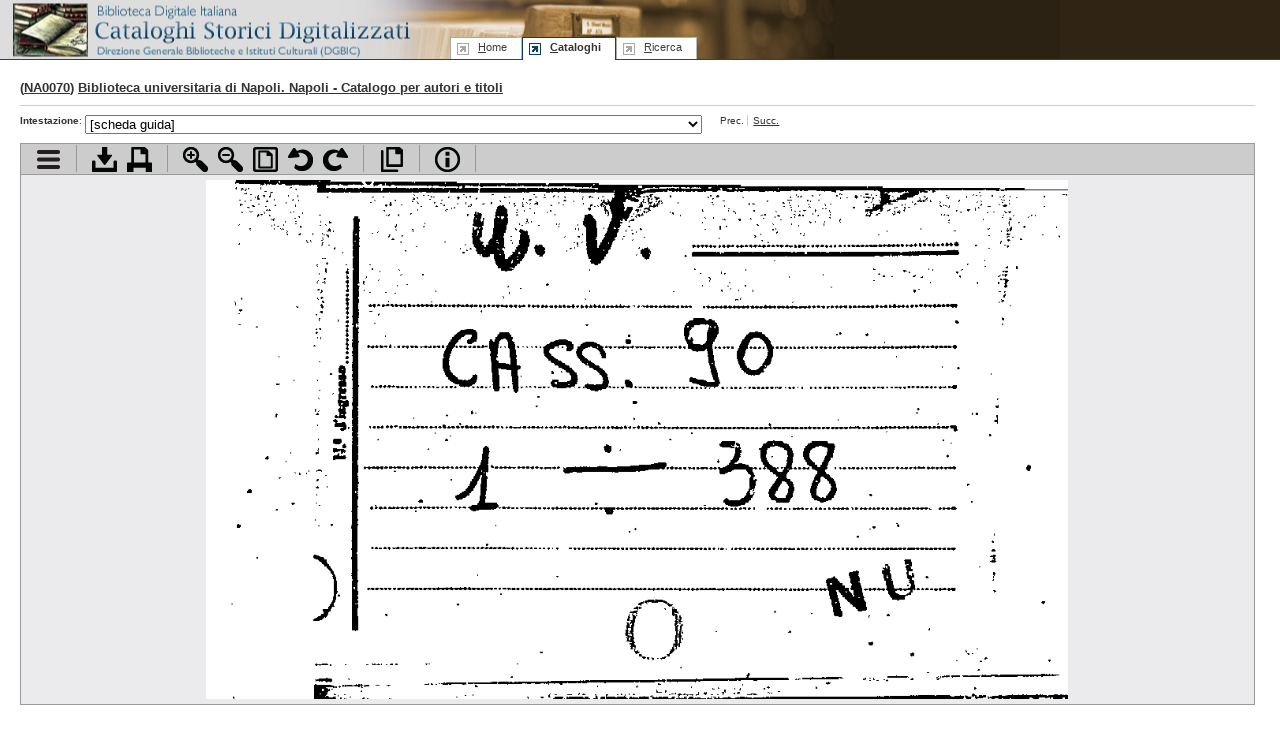

--- FILE ---
content_type: text/html; charset=UTF-8
request_url: https://cataloghistorici.bdi.sbn.it/file_viewer.php?IDIMG=&IDCAT=93&IDGRP=930117
body_size: 86674
content:
<!DOCTYPE html PUBLIC "-//W3C//DTD XHTML 1.0 Transitional//EN"
        "http://www.w3.org/TR/xhtml1/DTD/xhtml1-transitional.dtd">
<html xmlns="http://www.w3.org/1999/xhtml" xml:lang="it" lang="it">
<head>
	<title>Biblioteca universitaria di Napoli - Catalogo per autori e titoli - UBALDI-UZZO - [scheda guida] - I cataloghi storici digitalizzati dell'ICCU</title>
	<meta http-equiv="Content-Type" content="text/html; charset=iso-8859-1" />
	<!--SCRIPT-->
	<script language="javascript" type="text/javascript" src="/includes/jquery.js"></script>
	<script language="javascript" type="text/javascript" src="/includes/jquery.truncator.js"></script>
	<script language="javascript" type="text/javascript" src="/includes/jquery-ui-1.8.5.custom.min.js"></script>
	<script language="javascript" type="text/javascript" src="/includes/cmxform.js"></script>
	<script language="javascript" type="text/javascript" src="/includes/jslibrary.js"></script>
  	<!--/SCRIPT-->
	<!--STYLE-->
	<link rel="shortcut icon" href="/favicon.ico" type="image/x-icon" />
<link rel="stylesheet" rev="stylesheet" href="/includes/base.css" type="text/css" media="screen"/>
<link rel="stylesheet" rev="stylesheet" href="/includes/screen.css" type="text/css" media="screen"/>
<link rel="stylesheet" rev="stylesheet" href="/includes/print.css" type="text/css" media="print"/>
<link rel="stylesheet" rev="stylesheet" href="/includes/jquery-ui.css" type="text/css" media="screen"/>	<!--/STYLE-->

</head>
<body id="browse" class="viewer">
<!--HEADER-->
	<div id="header">
	<!--MENU-->
	
			<!--MENU-->
			<div id="logo">
				<h1><a href="http://www.iccu.sbn.it/" title="Vai al sito dell'Istituto Centrale per il Catalogo Unico delle Biblioteche Italiane e per le Informazioni Bibliografiche">Biblioteca digitale Italiana - Cataloghi Storici <span class="wrap"> Direzione Generale per i Beni Librari e gli Istituti Culturali - ICCU</span></a></h1>
				<hr/>
			</div>
			<div id="serviceMenu">
			</div>
			<map title="Menu di navigazione" id="navbar">
				<div id="menu">
					<ul id="tabnav">
						<li class="skipLink"><a href="#pageTitle" shape="rect" title="Salta il menu di navigazione e vai al contenuto della pagina">Salta il menu</a></li>
						<li class="home"><a href="/index.php" shape="rect" accesskey="h" title="Vai alla home page" tabindex="1"><span class="underline">H</span>ome</a></li>
						<!--<li class="intro"><a href="/presentazione.php" shape="rect"  tabindex="2" accesskey="p" title="Vai alla presentazione del progetto"><span class="underline">P</span>resentazione</a></li>-->
						<li class="browse"><a href="/indice_cataloghi.php" shape="rect" tabindex="3" accesskey="c" title="Vai alla sezione di accesso ai cataloghi"><span class="underline">C</span>ataloghi</a></li>
						<li class="search"><a href="/ricerca.php" shape="rect"  tabindex="4" accesskey="r" title="Vai alla sezione di ricerca"><span class="underline">R</span>icerca</a></li>
					</ul>
				</div>
			</map>
			<!--/MENU-->	<!--/MENU-->
	</div>
	<hr />
	<!--/HEADER-->
	
	<!--PAGE BODY-->
	<div id="pageBody">
				<h2>(<a href="#" onclick="SchedaBiblioteca('form_scheda_biblioteca');return false;" title="Vai alla scheda della biblioteca sul sito dell'Anagrafe delle biblioteche italiane">NA0070</a>) <a href="dett_catalogo.php?IDCAT=93">Biblioteca universitaria di Napoli. Napoli - Catalogo per autori e titoli</a></h2>
		<!--DOC INDEX-->
		<form id="form_combo" name="form_combo" action="/file_viewer.php?IDCAT=93&amp;IDGRP=930117&amp;LEVEL=&amp;PADRE=&amp;PROV=" method="post" onsubmit="return false;">
		<div id="docNav">
			<div class="smallMenu">	
				<ul class="withLabel">
					<li><strong>Intestazione</strong>:</li>
					<li class="widget">
						<select class="headersCombo" size="1" id="FIDIMG" name="FIDIMG" onchange="submit_form('form_combo');">
														<option  selected="selected" value="72607">[scheda guida]</option>
														<option   value="72608">Ubaldini, (Giuseppe)</option>
														<option   value="72609">Ubaldini, Giuseppe</option>
														<option   value="72610">Ubaldini, Giuseppe</option>
														<option   value="72611">Ubbink, Johan Theodoor</option>
														<option   value="72612">Ubbo Emmius</option>
														<option   value="72613">Ubbidienza [L'] d'amore ossia l'abbandono segreto</option>
														<option   value="72614">Übergabe (Feirliche) des Rectorats der grossherzoglichentichnischen Hochschule zu Darmstadt für das Studienjahr 1896-97 ...</option>
														<option   value="72615">Ubersicht der ...</option>
														<option   value="72616">Übersicht derAkademichen Behörten ...</option>
														<option   value="72617">übersicht des ...</option>
														<option   value="72618">Übersicht (bibliographische) weber die Griechischen und lateinischen Autoren Betressende Litteratur der Jahre 1867-1876</option>
														<option   value="72619">Ubertazzi, Stefano</option>
														<option   value="72620">Ubertazzi, Stefano</option>
														<option   value="72621">Ubertazzi, Stefano</option>
														<option   value="72622">Ubertazzi, Stefano</option>
														<option   value="72623">Uberti, Gian Severo</option>
														<option   value="72624">Ubertis, Teresa &lt;Terésah&gt;</option>
														<option   value="72625">&lt;Uberti Carima Teresa&gt; Térésah</option>
														<option   value="72626">Ubilla [de], Antonio</option>
														<option   value="72627">Uble ...</option>
														<option   value="72628">Uccelli, (G. B. )</option>
														<option   value="72629">Uchard, Mario</option>
														<option   value="72630">Uchida, Hayime</option>
														<option   value="72631">Uckmar, Antonio</option>
														<option   value="72632">Uckmar, Antonio</option>
														<option   value="72633">Udine, Hercole</option>
														<option   value="72634">Udine d', Jean</option>
														<option   value="72635">Uebersicht [incyklopädische] des Wisseusahassan das Orients ...</option>
														<option   value="72636">Ucbersicht über die Organisation, die Zwecke, den Lchrplan, die ...</option>
														<option   value="72637">Ucbersicht über die Organisation, du Zwek, ... der K ... Akademie Hohenheim</option>
														<option   value="72638">Ucbersicht über die Organisation, du Zwecke ... der K ... Akademie Hohenheim</option>
														<option   value="72639">Ueberweg, Friedrich</option>
														<option   value="72640">Uedresnannus, Jo</option>
														<option   value="72641">Uehbe, Giorgio</option>
														<option   value="72642">Uéno</option>
														<option   value="72643">Uffelmann, J.</option>
														<option   value="72644">Uffici (ultimi) venduti alla memoria di Gioachino ...</option>
														<option   value="72645">Ufficiale [L'] sanitario</option>
														<option   value="72646">Uffici (vicendevoli) della Religione e delle Artr. Merit. di Pio VII e del Clero verso la letteratura ...</option>
														<option   value="72647">Ultimi Ufficii (Ultimi) renduti all' immortal memoria di Leone XII, P.M. nella metropolitana Chiesa di Napoli dal Cardina ...</option>
														<option   value="72648">Ufficio della S. S. Vergine dé sette dolori ...</option>
														<option   value="72649">Ufficio della S. S. Vergine dé sette dolori ...</option>
														<option   value="72650">Ufficio della S. S. Vergine dé sette dolori</option>
														<option   value="72651">Ufficio idrografico del Po</option>
														<option   value="72652">Ufficio di Credito Giudiziario</option>
														<option   value="72653">Uffizio della Beata Vergine Maria ...</option>
														<option   value="72654">Uffizio della Beata V. Maria</option>
														<option   value="72655">Ufficio [L'] e le messe dei morti latini e volgari</option>
														<option   value="72656">Ufficio Storico della M. V. S. N.</option>
														<option   value="72657">Uffizio della Beata V. Maria in latino-volgare, completo</option>
														<option   value="72658">Uffizio Veritas</option>
														<option   value="72659">Uffizii della B. Vergine Maria</option>
														<option   value="72660">Uffizio de morti per ...</option>
														<option   value="72661">Uffizio della natività del Signore</option>
														<option   value="72662">Ufford (Shepard) Walter</option>
														<option   value="72663">Uffreduzzi, Ottorino</option>
														<option   value="72664">Uffreduzzi, O.</option>
														<option   value="72665">Ugarri, Venanzio</option>
														<option   value="72666">Ughetti, Giovanni</option>
														<option   value="72667">Ughetti, Gianbattista</option>
														<option   value="72668">Ughetti, Gianbattista</option>
														<option   value="72669">Ughetti, Gianbattista</option>
														<option   value="72670">Uginese</option>
														<option   value="72671">Uginese</option>
														<option   value="72672">Ugo, Gio. Battista</option>
														<option   value="72673">Ugolini, Filippo</option>
														<option   value="72674">Ugoni, (C. )</option>
														<option   value="72675">Ugonis, (De S. Charo)</option>
														<option   value="72676">Ugonis</option>
														<option   value="72677">Uguccioni, (Dott. ) Francesco</option>
														<option   value="72678">Uhland, Ludwuig</option>
														<option   value="72679">Uhland, Ludwig</option>
														<option   value="72680">Uilenbrock, D. G.</option>
														<option   value="72681">Ujfalvy, (De) Ch. Eugène</option>
														<option   value="72682">Ularq, A.</option>
														<option   value="72683">Ulbach, Louis</option>
														<option   value="72684">Ulbach, Louis</option>
														<option   value="72685">Ule, Ottone</option>
														<option   value="72686">Ulhoa [de] Sergio Gonçaers</option>
														<option   value="72687">Ullmann, Emerich</option>
														<option   value="72688">Ulloa, Antonio</option>
														<option   value="72689">Ulloa, Antonio</option>
														<option   value="72690">Ulloa, [de] Gior. ni</option>
														<option   value="72691">Ulloa, Girolamo</option>
														<option   value="72692">Ulloa, Girolamo</option>
														<option   value="72693">Ulloa, Girolamo</option>
														<option   value="72694">Ulloa Calà, (Pietro)</option>
														<option   value="72695">Ulloa Calà, Pietro</option>
														<option   value="72696">Ulloa Calà Pietro C.</option>
														<option   value="72697">Ulloa Calà, Pietro</option>
														<option   value="72698">Ulloa Calà, Pietro</option>
														<option   value="72699">Ulloa Calà, Pietro</option>
														<option   value="72700">Ulloa Calà, Pietro</option>
														<option   value="72701">Ulloa Calà, Pietro</option>
														<option   value="72702">Ulloa Calà, Pietro</option>
														<option   value="72703">Ulloa Calà, Pietro</option>
														<option   value="72704">Ulloa Calà, Pietro</option>
														<option   value="72705">Ulloa Calà, Pietro</option>
														<option   value="72706">Ulpiani, Celso</option>
														<option   value="72707">Ulpiani, Celso</option>
														<option   value="72708">Ulpiani, Celso</option>
														<option   value="72709">Ulpiani, Celso</option>
														<option   value="72710">Ulpiani, Celso</option>
														<option   value="72711">Ulpiani, Celso</option>
														<option   value="72712">Ulpiani, Celso</option>
														<option   value="72713">Ulrich, Karl</option>
														<option   value="72714">Ultima Crociata (L') e San Luigi IX</option>
														<option   value="72715">Ultima (L. ) ...</option>
														<option   value="72716">Ultimi Uffici alla memoria del Card Francesco Daniele</option>
														<option   value="72717">Ultimo Decennio Italiano</option>
														<option   value="72718">Umberto (Venerando)</option>
														<option   value="72719">Umberto (Il Venerando)</option>
														<option   value="72720">Umberto /Venerabile/ Quinto generale dell'ordine dè P. P. Predicatori.</option>
														<option   value="72721">Umberto Venerando</option>
														<option   value="72722">Umberto I</option>
														<option   value="72723">Umbert, Paul</option>
														<option   value="72724">Umili, Giuseppe</option>
														<option   value="72725">Umili, Giuseppe</option>
														<option   value="72726">Umili, Giuseppe</option>
														<option   value="72727">Umili, Giuseppe</option>
														<option   value="72728">Umili, Giuseppe</option>
														<option   value="72729">Un bel giorno di primavera</option>
														<option   value="72730">Un Sain Jesuite</option>
														<option   value="72731">Un monde bien governé</option>
														<option   value="72732">Una sala nella storia del &quot;Roma&quot;</option>
														<option   value="72733">Unamuno, (De) Miguel</option>
														<option   value="72734">Undelung, Johann</option>
														<option   value="72735">Underhill, Evelyn</option>
														<option   value="72736">..., Joseph Harding</option>
														<option   value="72737">Undset, Sigrid</option>
														<option   value="72738">Ungania, Emilio</option>
														<option   value="72739">Ungania, Emilio</option>
														<option   value="72740">Ungarelli, Gaspare</option>
														<option   value="72741">Ungaro, Michele</option>
														<option   value="72742">Ungaro, Enrico</option>
														<option   value="72743">Ungaro, (Luigi)</option>
														<option   value="72744">Ungaro, Salvatore</option>
														<option   value="72745">Ungaro, Salvatore</option>
														<option   value="72746">Ungaro, V.</option>
														<option   value="72747">Ungheria (L') calunniata</option>
														<option   value="72748">Unica esatta e completa raccolta delle estrazioni di tutte le ruote</option>
														<option   value="72749">Uniformi e Decorazioni dei Cavalieri e delle dame del Celeste, Reale e ...</option>
														<option   value="72750">Union (l) entre la ... et la Norvege</option>
														<option   value="72751">Unione liberale italiana</option>
														<option   value="72752">Unione Nazionale Monarchica</option>
														<option   value="72753">Unione (Pia) a pro degli agonizzanti eretta nella parrocchiale Chiesa di S. Maria delle Grazie ...</option>
														<option   value="72754">Unione meridionale tra il personale subalterno dipendente dal ministero dell'istruzione pubblica</option>
														<option   value="72755">Unione Commerrciale Umberto I</option>
														<option   value="72756">Unione del Mezzogiorno</option>
														<option   value="72757">Unione cooperativa di consumo napoletana</option>
														<option   value="72758">Unione Costituzionale di Napoli</option>
														<option   value="72759">Unione democratico-cristiana</option>
														<option   value="72760">Unione (Pia) in suffragio del Purgatorio</option>
														<option   value="72761">Unione NAzionale industriali ...</option>
														<option   value="72762">Unione giornalisti napoletani</option>
														<option   value="72763">Unione magistrale</option>
														<option   value="72764">Unione Cattolica del lavoro di Napoli</option>
														<option   value="72765">Unioni fre i commercianti di carne suina</option>
														<option   value="72766">Pia Unione (Pia) per suffragare le anime del Purgatorio istitiuito nella Chiesa sotto il titolo ...</option>
														<option   value="72767">Unione Cooperativa Napoletana</option>
														<option   value="72768">Unione Zoologica Italiana</option>
														<option   value="72769">Unione Cattolica Italiana Pro luoghi Santi</option>
														<option   value="72770">Univers [L'] Histoire et ...</option>
														<option   value="72771">Universalità del Fascino</option>
														<option   value="72772">Universidad nacional de Buenos Aires</option>
														<option   value="72773">Universidad Nacional de la Plata</option>
														<option   value="72774">Universidad Nacional de la Plata</option>
														<option   value="72775">Universidad Nacional de la Plata</option>
														<option   value="72776">Università Fascista di Bologna</option>
														<option   value="72777">Università di Catania</option>
														<option   value="72778">Università di Catania</option>
														<option   value="72779">Università [L'] estiva a Firenze</option>
														<option   value="72780">Università (Per l') di Molinara contro Carmine Petrillo</option>
														<option   value="72781">Università [R. ] di Napoli</option>
														<option   value="72782">Università [R. ] di Napoli</option>
														<option   value="72783">Università (La Regia) di Napoli</option>
														<option   value="72784">Università (R. ) di Napoli</option>
														<option   value="72785">Università (R. ) di Napoli</option>
														<option   value="72786">Università (storia della) di Napoli</option>
														<option   value="72787">Università di Pavia</option>
														<option   value="72788">Università R. di Pisa</option>
														<option   value="72789">Università di Pisa</option>
														<option   value="72790">Università di Pisa</option>
														<option   value="72791">Università di Pisa</option>
														<option   value="72792">Università di Recife</option>
														<option   value="72793">niversità di Recife</option>
														<option   value="72794">niversità di Recife</option>
														<option   value="72795">niversità di Recife</option>
														<option   value="72796">niversità di Recife</option>
														<option   value="72797">Università [Regia] degli Studi di Roma</option>
														<option   value="72798">Università [R. ] degli studi di Sassari</option>
														<option   value="72799">Università [R. ] degli studi di Siena</option>
														<option   value="72800">Università [R. ] di Torino</option>
														<option   value="72801">Università [R. ] di Studi econom. e comm. di Trieste</option>
														<option   value="72802">Universitat Friedrich ...</option>
														<option   value="72803">Universität (K.K. Leopold-Fransens) zu Innsbruck ...</option>
														<option   value="72804">Universität ...</option>
														<option   value="72805">Universität zu Wien</option>
														<option   value="72806">Universität ( Wien)</option>
														<option   value="72807">Universität Zurich</option>
														<option   value="72808">Université (L') d'Aix-Marseille aux étudants alliés.</option>
														<option   value="72809">Université de Besançon</option>
														<option   value="72810">Université (L') de Dÿon et la Bourgogne</option>
														<option   value="72811">Universitè de Gand</option>
														<option   value="72812">Universitè de Gand</option>
														<option   value="72813">Université de Liege</option>
														<option   value="72814">Université de Hüge</option>
														<option   value="72815">Université di Sofia, Bulgaria</option>
														<option   value="72816">Université de Stamboul</option>
														<option   value="72817">Université (Les) et les écoles francaises</option>
														<option   value="72818">Universites</option>
														<option   value="72819">University of Edimburgh</option>
														<option   value="72820">University</option>
														<option   value="72821">University New York</option>
														<option   value="72822">University of Pennsylvania</option>
														<option   value="72823">University of the Philippines</option>
														<option   value="72824">University the of Texas</option>
														<option   value="72825">University (astronomical Observatory of Yale)</option>
														<option   value="72826">Unkenbach (von) , Ulrich</option>
														<option   value="72827">Unna, P. G.</option>
														<option   value="72828">Unna, P. G.</option>
														<option   value="72829">Unna (P. G. )</option>
														<option   value="72830">Unna, P. G.</option>
														<option   value="72831">Unold, Johannes</option>
														<option   value="72832">Un' ora col S. Cuore di Gesù</option>
														<option   value="72833">Unterhaltuigen für trübe ...</option>
														<option   value="72834">Untersteiner, Mario</option>
														<option   value="72835">Untersteiner, Alfredo</option>
														<option   value="72836">Untersteiner, Alfredo</option>
														<option   value="72837">Untersteiner, (Leopoldo)</option>
														<option   value="72838">Untersteiner, Leopoldo</option>
														<option   value="72839">Uomo [L'] condannato prima di nascere o sia la falsa predizione.</option>
														<option   value="72840">Unphanishad's (Sectizia) des veda ...</option>
														<option   value="72841">Updegraff</option>
														<option   value="72842">Urania, compagnia di assicurazioni marittime</option>
														<option   value="72843">Urbain, G.</option>
														<option   value="72844">Urbain, G.</option>
														<option   value="72845">Urbain, Georges</option>
														<option   value="72846">Urban, Wilbur Marshall</option>
														<option   value="72847">Urban, Carl</option>
														<option   value="72848">Urbani, Domenico</option>
														<option   value="72849">Urbani, Domenico</option>
														<option   value="72850">Urbanitzky [Ritter von], Alfred</option>
														<option   value="72851">Urbanitzky, [von] Alfred</option>
														<option   value="72852">Urbanitzky [Ritter von] Alfred</option>
														<option   value="72853">Urbanitzky [von], Alfred</option>
														<option   value="72854">Urbano, Domenico</option>
														<option   value="72855">Urbano, [Giuseppe]</option>
														<option   value="72856">Urbano, Giuseppe</option>
														<option   value="72857">Urbano, Giuseppe</option>
														<option   value="72858">Urbano, Giuseppe</option>
														<option   value="72859">Urbano, Giuseppe</option>
														<option   value="72860">Urbano, Domenico</option>
														<option   value="72861">Urbano, Giuseppe</option>
														<option   value="72862">Urbano, Giuseppe</option>
														<option   value="72863">Urbano, (Giuseppe)</option>
														<option   value="72864">Urbano, Giuseppe</option>
														<option   value="72865">Urbantschitsch, Ernest</option>
														<option   value="72866">Urbanus Papa VIII</option>
														<option   value="72867">Urbini, Giulio</option>
														<option   value="72868">Urbino, Giulio</option>
														<option   value="72869">Urbino, Giulio</option>
														<option   value="72870">Urbino, Giulio</option>
														<option   value="72871">Urbini, Giulio</option>
														<option   value="72872">Urbini, (Giulio)</option>
														<option   value="72873">Urbino, Giulio</option>
														<option   value="72874">Urbini, Giulio</option>
														<option   value="72875">Urceanus Petrus Martyr</option>
														<option   value="72876">Ure, (Andrea)</option>
														<option   value="72877">Uricchio, Giuseppe</option>
														<option   value="72878">Urkunden zur Geschichte der Mathematik in Mittelalter und der ...</option>
														<option   value="72879">Ursi, Joannes Baptistae</option>
														<option   value="72880">Ursi, (Joannis Baptistae)</option>
														<option   value="72881">Ursini, Pasquale</option>
														<option   value="72882">Ursino, Vincenzo Maria</option>
														<option   value="72883">Ursinus, Jo. Henricus</option>
														<option   value="72884">Ursinus, Jo. Henr.</option>
														<option   value="72885">Ursoleo, Emidio</option>
														<option   value="72886">Ursoleo, Emidio</option>
														<option   value="72887">Urville, (d') Jacque</option>
														<option   value="72888">Usanze e feste del pignolo italiano</option>
														<option   value="72889">Use (A Proposed) for Tartaric Acid</option>
														<option   value="72890">Usener, Hermann</option>
														<option   value="72891">Usener, Hermann</option>
														<option   value="72892">Usener, Hermann</option>
														<option   value="72893">Usener, Hermannus Radermacher Ludovicus</option>
														<option   value="72894">Usi e costumi credenze e pregiudizi del popolo siciliano</option>
														<option   value="72895">Usi (Gli) locali dellle electrargol</option>
														<option   value="72896">&lt;Usigli, Elia Carlo&gt;</option>
														<option   value="72897">Uso (L') fruttifero del denaro</option>
														<option   value="72898">Uso (dell') antico e recente del Castello di Capuana ...</option>
														<option   value="72899">Uso [Dell'] antico e recente del Castello di Capuana ...</option>
														<option   value="72900">Ussani, Vincenzo</option>
														<option   value="72901">Ussani, Vincenzo</option>
														<option   value="72902">Usserii (Jacobi)</option>
														<option   value="72903">Usserii (Jacobi)</option>
														<option   value="72904">Usserio, Giacobbe</option>
														<option   value="72905">Usus Opii</option>
														<option   value="72906">Uta, Michel</option>
														<option   value="72907">Utile (L') passatempo</option>
														<option   value="72908">Utilisations du Raisin.</option>
														<option   value="72909">Utilità (sull') delle Belle arti</option>
														<option   value="72910">Utilizatio of Grapus</option>
														<option   value="72911">Utra (D') Vaz, Carlos</option>
														<option   value="72912">Utra (D') Guimaray, Luiz</option>
														<option   value="72913">Utra (D') Vaz, Eduardo</option>
														<option   value="72914">Utz, Viktor</option>
														<option   value="72915">Uiveya, H</option>
														<option   value="72916">Uzens, Johann Peter</option>
														<option   value="72917">Uzielli, Gustavo</option>
														<option   value="72918">Uzzo, (N. )</option>
												</select>
					</li>
					<li class="middle">Prec. </li>
					<li class="last"><a href="/file_viewer.php?IDIMG=72608&amp;IDCAT=93&amp;IDGRP=930117&amp;LEVEL=&amp;PADRE=&amp;PR=25&amp;PROV=" title="Vai alla scheda successiva">Succ.</a></li>

				</ul>

			</div>
		</div>
	</form>
	<div id="tree_menu" style="display:none;">
		
		<script type="text/javascript">
		<!--
		/*
		
		This is one of the free scripts from www.dhtmlgoodies.com
		You are free to use this script as long as this copyright message is kept intact
		
		(c) Alf Magne Kalleland, http://www.dhtmlgoodies.com - 2005
		
		*/		
		var plusNode = 'images/dhtmlgoodies_plus.gif';
		var minusNode = 'images/dhtmlgoodies_minus.gif';
		
		var nameOfCookie = 'dhtmlgoodies_expanded';
		var initExpandedNodes ="";
		
		/*
		These cookie functions are downloaded from 
		http://www.mach5.com/support/analyzer/manual/html/General/CookiesJavaScript.htm
		*/
		function Get_Cookie(name) { 
		   var start = document.cookie.indexOf(name+"="); 
		   var len = start+name.length+1; 
		   if ((!start) && (name != document.cookie.substring(0,name.length))) return null; 
		   if (start == -1) return null; 
		   var end = document.cookie.indexOf(";",len); 
		   if (end == -1) end = document.cookie.length; 
		   return unescape(document.cookie.substring(len,end)); 
		} 
		// This function has been slightly modified
		function Set_Cookie(name,value,expires,path,domain,secure) { 
			expires = expires * 60*60*24*1000;
			var today = new Date();
			var expires_date = new Date( today.getTime() + (expires) );
		    var cookieString = name + "=" +escape(value) + 
		       ( (expires) ? ";expires=" + expires_date.toGMTString() : "") + 
		       ( (path) ? ";path=" + path : "") + 
		       ( (domain) ? ";domain=" + domain : "") + 
		       ( (secure) ? ";secure" : ""); 
		    document.cookie = cookieString; 
		} 
		/*
		End downloaded cookie functions
		*/
		
		function expandAll() {
			var treeObj = document.getElementById('dhtmlgoodies_tree');
			var images = treeObj.getElementsByTagName('IMG');
			for(var no=0;no<images.length;no++){
				if(images[no].className=='tree_plusminus' && images[no].src.indexOf(plusNode)>=0)expandNode(false,images[no]);
			}
		}
		function collapseAll() {
			var treeObj = document.getElementById('dhtmlgoodies_tree');
			var images = treeObj.getElementsByTagName('IMG');
			for(var no=0;no<images.length;no++){
				if(images[no].className=='tree_plusminus' && images[no].src.indexOf(minusNode)>=0)expandNode(false,images[no]);
			}
		}
		
		function expandNode(e,inputNode) {
			if(initExpandedNodes.length==0)initExpandedNodes=",";
			if(!inputNode)inputNode = this; 
			if(inputNode.tagName.toLowerCase()!='img')inputNode = inputNode.parentNode.getElementsByTagName('IMG')[0];	
			
			var inputId = inputNode.id.replace(/[^\d]/g,'');			
			
			var parentUl = inputNode.parentNode;
			var subUl = parentUl.getElementsByTagName('UL');

			if(subUl.length==0)return;
			if(subUl[0].style.display=='' || subUl[0].style.display=='none'){
				subUl[0].style.display = 'block';
				inputNode.src = minusNode;
				initExpandedNodes = initExpandedNodes.replace(',' + inputId+',',',');
				initExpandedNodes = initExpandedNodes + inputId + ',';
				
			}else{
				subUl[0].style.display = '';
				inputNode.src = plusNode;	
				initExpandedNodes = initExpandedNodes.replace(','+inputId+',',',');			
			}
			Set_Cookie(nameOfCookie,initExpandedNodes,60);
		}
		
		function initTree() {
			// Assigning mouse events
			var parentNode = document.getElementById('dhtmlgoodies_tree');
			var lis = parentNode.getElementsByTagName('LI'); // Get reference to all the images in the tree
			for(var no=0;no<lis.length;no++){
				var subNodes = lis[no].getElementsByTagName('UL');
				if(subNodes.length>0){
					lis[no].childNodes[0].style.visibility='visible';	
				}else{
					lis[no].childNodes[0].style.visibility='hidden';
				}
			}	
			
			var images = parentNode.getElementsByTagName('IMG');
			for(var no=0;no<images.length;no++){
				if(images[no].className=='tree_plusminus')images[no].onclick = expandNode;				
			}	

			//var aTags = parentNode.getElementsByTagName('A');
			//var cursor = 'pointer';
			//if(document.all)cursor = 'hand';
			//for(var no=0;no<aTags.length;no++){
			//	aTags[no].onclick = expandNode;		
			//	aTags[no].style.cursor = cursor;		
			//}
			var initExpandedArray = initExpandedNodes.split(',');

			for(var no=0;no<initExpandedArray.length;no++){
				if(document.getElementById('plusMinus' + initExpandedArray[no])){
					var obj = document.getElementById('plusMinus' + initExpandedArray[no]);	
					expandNode(false,obj);
				}
			}				
		}
		
		window.onload = initTree;
		-->
		</script>	
		<div id="dhtmlgoodies_tree"><div id="menuActionsButtons"><a href="#" title="Espandi il menu" onclick="expandAll()"><img src="../images/ico_expand.gif" alt="Espandi il menu" width="16" height="16" border="0"/></a><a href="#" title="Contrai il menu" onclick="collapseAll()"><img src="../images/ico_collapse.gif" alt="Contrai il menu" width="16" height="16" border="0"/></a></div><ul id="dhtmlgoodies_topNodes"><li class="tree_node" id="node_930001"><img alt="plus-minus  icon" id="plusMinus930001" class="tree_plusminus" src="images/dhtmlgoodies_plus.gif" /><img alt="folder icon" src="images/dhtmlgoodies_folder_page.gif" /><a title="AALSME-AFANDE" class="tree_link" href="file_viewer.php?IDIMG=&amp;IDCAT=93&amp;IDGRP=930001">AALSME-AFANDE</a></li><li class="tree_node" id="node_930002"><img alt="plus-minus  icon" id="plusMinus930002" class="tree_plusminus" src="images/dhtmlgoodies_plus.gif" /><img alt="folder icon" src="images/dhtmlgoodies_folder_page.gif" /><a title="AFANDE-ALEMBE" class="tree_link" href="file_viewer.php?IDIMG=&amp;IDCAT=93&amp;IDGRP=930002">AFANDE-ALEMBE</a></li><li class="tree_node" id="node_930003"><img alt="plus-minus  icon" id="plusMinus930003" class="tree_plusminus" src="images/dhtmlgoodies_plus.gif" /><img alt="folder icon" src="images/dhtmlgoodies_folder_page.gif" /><a title="ALEMBE-AMADUZ" class="tree_link" href="file_viewer.php?IDIMG=&amp;IDCAT=93&amp;IDGRP=930003">ALEMBE-AMADUZ</a></li><li class="tree_node" id="node_930004"><img alt="plus-minus  icon" id="plusMinus930004" class="tree_plusminus" src="images/dhtmlgoodies_plus.gif" /><img alt="folder icon" src="images/dhtmlgoodies_folder_page.gif" /><a title="AMALDI-ANDLER" class="tree_link" href="file_viewer.php?IDIMG=&amp;IDCAT=93&amp;IDGRP=930004">AMALDI-ANDLER</a></li><li class="tree_node" id="node_930005"><img alt="plus-minus  icon" id="plusMinus930005" class="tree_plusminus" src="images/dhtmlgoodies_plus.gif" /><img alt="folder icon" src="images/dhtmlgoodies_folder_page.gif" /><a title="ANDLER-ANTOLI" class="tree_link" href="file_viewer.php?IDIMG=&amp;IDCAT=93&amp;IDGRP=930005">ANDLER-ANTOLI</a></li><li class="tree_node" id="node_930006"><img alt="plus-minus  icon" id="plusMinus930006" class="tree_plusminus" src="images/dhtmlgoodies_plus.gif" /><img alt="folder icon" src="images/dhtmlgoodies_folder_page.gif" /><a title="ANTOLO-ARIEFF" class="tree_link" href="file_viewer.php?IDIMG=&amp;IDCAT=93&amp;IDGRP=930006">ANTOLO-ARIEFF</a></li><li class="tree_node" id="node_930007"><img alt="plus-minus  icon" id="plusMinus930007" class="tree_plusminus" src="images/dhtmlgoodies_plus.gif" /><img alt="folder icon" src="images/dhtmlgoodies_folder_page.gif" /><a title="ARIENT-ASTENG" class="tree_link" href="file_viewer.php?IDIMG=&amp;IDCAT=93&amp;IDGRP=930007">ARIENT-ASTENG</a></li><li class="tree_node" id="node_930008"><img alt="plus-minus  icon" id="plusMinus930008" class="tree_plusminus" src="images/dhtmlgoodies_plus.gif" /><img alt="folder icon" src="images/dhtmlgoodies_folder_page.gif" /><a title="ASTENG-AZZURR" class="tree_link" href="file_viewer.php?IDIMG=&amp;IDCAT=93&amp;IDGRP=930008">ASTENG-AZZURR</a></li><li class="tree_node" id="node_930128"><img alt="plus-minus  icon" id="plusMinus930128" class="tree_plusminus" src="images/dhtmlgoodies_plus.gif" /><img alt="folder icon" src="images/dhtmlgoodies_folder_page.gif" /><a title="B-BALSA" class="tree_link" href="file_viewer.php?IDIMG=&amp;IDCAT=93&amp;IDGRP=930128">B-BALSA</a></li><li class="tree_node" id="node_930129"><img alt="plus-minus  icon" id="plusMinus930129" class="tree_plusminus" src="images/dhtmlgoodies_plus.gif" /><img alt="folder icon" src="images/dhtmlgoodies_folder_page.gif" /><a title="BALSI-BAROZ" class="tree_link" href="file_viewer.php?IDIMG=&amp;IDCAT=93&amp;IDGRP=930129">BALSI-BAROZ</a></li><li class="tree_node" id="node_930130"><img alt="plus-minus  icon" id="plusMinus930130" class="tree_plusminus" src="images/dhtmlgoodies_plus.gif" /><img alt="folder icon" src="images/dhtmlgoodies_folder_page.gif" /><a title="BARPI-BATTE" class="tree_link" href="file_viewer.php?IDIMG=&amp;IDCAT=93&amp;IDGRP=930130">BARPI-BATTE</a></li><li class="tree_node" id="node_930131"><img alt="plus-minus  icon" id="plusMinus930131" class="tree_plusminus" src="images/dhtmlgoodies_plus.gif" /><img alt="folder icon" src="images/dhtmlgoodies_folder_page.gif" /><a title="BATTI-BELMO" class="tree_link" href="file_viewer.php?IDIMG=&amp;IDCAT=93&amp;IDGRP=930131">BATTI-BELMO</a></li><li class="tree_node" id="node_930132"><img alt="plus-minus  icon" id="plusMinus930132" class="tree_plusminus" src="images/dhtmlgoodies_plus.gif" /><img alt="folder icon" src="images/dhtmlgoodies_folder_page.gif" /><a title="BELOT-BERNE" class="tree_link" href="file_viewer.php?IDIMG=&amp;IDCAT=93&amp;IDGRP=930132">BELOT-BERNE</a></li><li class="tree_node" id="node_930133"><img alt="plus-minus  icon" id="plusMinus930133" class="tree_plusminus" src="images/dhtmlgoodies_plus.gif" /><img alt="folder icon" src="images/dhtmlgoodies_folder_page.gif" /><a title="BERNH-BIANCI" class="tree_link" href="file_viewer.php?IDIMG=&amp;IDCAT=93&amp;IDGRP=930133">BERNH-BIANCI</a></li><li class="tree_node" id="node_930134"><img alt="plus-minus  icon" id="plusMinus930134" class="tree_plusminus" src="images/dhtmlgoodies_plus.gif" /><img alt="folder icon" src="images/dhtmlgoodies_folder_page.gif" /><a title="BIANCO-BIBERS" class="tree_link" href="file_viewer.php?IDIMG=&amp;IDCAT=93&amp;IDGRP=930134">BIANCO-BIBERS</a></li><li class="tree_node" id="node_930135"><img alt="plus-minus  icon" id="plusMinus930135" class="tree_plusminus" src="images/dhtmlgoodies_plus.gif" /><img alt="folder icon" src="images/dhtmlgoodies_folder_page.gif" /><a title="BIBLIO-BIBLIO" class="tree_link" href="file_viewer.php?IDIMG=&amp;IDCAT=93&amp;IDGRP=930135">BIBLIO-BIBLIO</a></li><li class="tree_node" id="node_930136"><img alt="plus-minus  icon" id="plusMinus930136" class="tree_plusminus" src="images/dhtmlgoodies_plus.gif" /><img alt="folder icon" src="images/dhtmlgoodies_folder_page.gif" /><a title="BIBRAN-BLUTE" class="tree_link" href="file_viewer.php?IDIMG=&amp;IDCAT=93&amp;IDGRP=930136">BIBRAN-BLUTE</a></li><li class="tree_node" id="node_930137"><img alt="plus-minus  icon" id="plusMinus930137" class="tree_plusminus" src="images/dhtmlgoodies_plus.gif" /><img alt="folder icon" src="images/dhtmlgoodies_folder_page.gif" /><a title="BO-BONFA" class="tree_link" href="file_viewer.php?IDIMG=&amp;IDCAT=93&amp;IDGRP=930137">BO-BONFA</a></li><li class="tree_node" id="node_930138"><img alt="plus-minus  icon" id="plusMinus930138" class="tree_plusminus" src="images/dhtmlgoodies_plus.gif" /><img alt="folder icon" src="images/dhtmlgoodies_folder_page.gif" /><a title="BONFI-BOSDA" class="tree_link" href="file_viewer.php?IDIMG=&amp;IDCAT=93&amp;IDGRP=930138">BONFI-BOSDA</a></li><li class="tree_node" id="node_930139"><img alt="plus-minus  icon" id="plusMinus930139" class="tree_plusminus" src="images/dhtmlgoodies_plus.gif" /><img alt="folder icon" src="images/dhtmlgoodies_folder_page.gif" /><a title="BOSE-BRAID" class="tree_link" href="file_viewer.php?IDIMG=&amp;IDCAT=93&amp;IDGRP=930139">BOSE-BRAID</a></li><li class="tree_node" id="node_930140"><img alt="plus-minus  icon" id="plusMinus930140" class="tree_plusminus" src="images/dhtmlgoodies_plus.gif" /><img alt="folder icon" src="images/dhtmlgoodies_folder_page.gif" /><a title="BRAMB-BROWN" class="tree_link" href="file_viewer.php?IDIMG=&amp;IDCAT=93&amp;IDGRP=930140">BRAMB-BROWN</a></li><li class="tree_node" id="node_930141"><img alt="plus-minus  icon" id="plusMinus930141" class="tree_plusminus" src="images/dhtmlgoodies_plus.gif" /><img alt="folder icon" src="images/dhtmlgoodies_folder_page.gif" /><a title="BROYA-BUONO" class="tree_link" href="file_viewer.php?IDIMG=&amp;IDCAT=93&amp;IDGRP=930141">BROYA-BUONO</a></li><li class="tree_node" id="node_930142"><img alt="plus-minus  icon" id="plusMinus930142" class="tree_plusminus" src="images/dhtmlgoodies_plus.gif" /><img alt="folder icon" src="images/dhtmlgoodies_folder_page.gif" /><a title="BUONU-BZOWS" class="tree_link" href="file_viewer.php?IDIMG=&amp;IDCAT=93&amp;IDGRP=930142">BUONU-BZOWS</a></li><li class="tree_node" id="node_930009"><img alt="plus-minus  icon" id="plusMinus930009" class="tree_plusminus" src="images/dhtmlgoodies_plus.gif" /><img alt="folder icon" src="images/dhtmlgoodies_folder_page.gif" /><a title="CAAB-CAMERA" class="tree_link" href="file_viewer.php?IDIMG=&amp;IDCAT=93&amp;IDGRP=930009">CAAB-CAMERA</a></li><li class="tree_node" id="node_930010"><img alt="plus-minus  icon" id="plusMinus930010" class="tree_plusminus" src="images/dhtmlgoodies_plus.gif" /><img alt="folder icon" src="images/dhtmlgoodies_folder_page.gif" /><a title="CAMERA-CANTU" class="tree_link" href="file_viewer.php?IDIMG=&amp;IDCAT=93&amp;IDGRP=930010">CAMERA-CANTU</a></li><li class="tree_node" id="node_930011"><img alt="plus-minus  icon" id="plusMinus930011" class="tree_plusminus" src="images/dhtmlgoodies_plus.gif" /><img alt="folder icon" src="images/dhtmlgoodies_folder_page.gif" /><a title="CANTU-CAPPEL" class="tree_link" href="file_viewer.php?IDIMG=&amp;IDCAT=93&amp;IDGRP=930011">CANTU-CAPPEL</a></li><li class="tree_node" id="node_930012"><img alt="plus-minus  icon" id="plusMinus930012" class="tree_plusminus" src="images/dhtmlgoodies_plus.gif" /><img alt="folder icon" src="images/dhtmlgoodies_folder_page.gif" /><a title="CAPPEL-CARLET" class="tree_link" href="file_viewer.php?IDIMG=&amp;IDCAT=93&amp;IDGRP=930012">CAPPEL-CARLET</a></li><li class="tree_node" id="node_930013"><img alt="plus-minus  icon" id="plusMinus930013" class="tree_plusminus" src="images/dhtmlgoodies_plus.gif" /><img alt="folder icon" src="images/dhtmlgoodies_folder_page.gif" /><a title="CARLET-CASE" class="tree_link" href="file_viewer.php?IDIMG=&amp;IDCAT=93&amp;IDGRP=930013">CARLET-CASE</a></li><li class="tree_node" id="node_930014"><img alt="plus-minus  icon" id="plusMinus930014" class="tree_plusminus" src="images/dhtmlgoodies_plus.gif" /><img alt="folder icon" src="images/dhtmlgoodies_folder_page.gif" /><a title="CASELL-CATALO" class="tree_link" href="file_viewer.php?IDIMG=&amp;IDCAT=93&amp;IDGRP=930014">CASELL-CATALO</a></li><li class="tree_node" id="node_930015"><img alt="plus-minus  icon" id="plusMinus930015" class="tree_plusminus" src="images/dhtmlgoodies_plus.gif" /><img alt="folder icon" src="images/dhtmlgoodies_folder_page.gif" /><a title="CATALO-CELEST" class="tree_link" href="file_viewer.php?IDIMG=&amp;IDCAT=93&amp;IDGRP=930015">CATALO-CELEST</a></li><li class="tree_node" id="node_930016"><img alt="plus-minus  icon" id="plusMinus930016" class="tree_plusminus" src="images/dhtmlgoodies_plus.gif" /><img alt="folder icon" src="images/dhtmlgoodies_folder_page.gif" /><a title="CELEST-CEV" class="tree_link" href="file_viewer.php?IDIMG=&amp;IDCAT=93&amp;IDGRP=930016">CELEST-CEV</a></li><li class="tree_node" id="node_930017"><img alt="plus-minus  icon" id="plusMinus930017" class="tree_plusminus" src="images/dhtmlgoodies_plus.gif" /><img alt="folder icon" src="images/dhtmlgoodies_folder_page.gif" /><a title="CEV-CHIRON" class="tree_link" href="file_viewer.php?IDIMG=&amp;IDCAT=93&amp;IDGRP=930017">CEV-CHIRON</a></li><li class="tree_node" id="node_930018"><img alt="plus-minus  icon" id="plusMinus930018" class="tree_plusminus" src="images/dhtmlgoodies_plus.gif" /><img alt="folder icon" src="images/dhtmlgoodies_folder_page.gif" /><a title="CHIRON-CIGNOZ" class="tree_link" href="file_viewer.php?IDIMG=&amp;IDCAT=93&amp;IDGRP=930018">CHIRON-CIGNOZ</a></li><li class="tree_node" id="node_930019"><img alt="plus-minus  icon" id="plusMinus930019" class="tree_plusminus" src="images/dhtmlgoodies_plus.gif" /><img alt="folder icon" src="images/dhtmlgoodies_folder_page.gif" /><a title="CIGNOZ-COCCHI" class="tree_link" href="file_viewer.php?IDIMG=&amp;IDCAT=93&amp;IDGRP=930019">CIGNOZ-COCCHI</a></li><li class="tree_node" id="node_930020"><img alt="plus-minus  icon" id="plusMinus930020" class="tree_plusminus" src="images/dhtmlgoodies_plus.gif" /><img alt="folder icon" src="images/dhtmlgoodies_folder_page.gif" /><a title="COCCHI-COLECC" class="tree_link" href="file_viewer.php?IDIMG=&amp;IDCAT=93&amp;IDGRP=930020">COCCHI-COLECC</a></li><li class="tree_node" id="node_930021"><img alt="plus-minus  icon" id="plusMinus930021" class="tree_plusminus" src="images/dhtmlgoodies_plus.gif" /><img alt="folder icon" src="images/dhtmlgoodies_folder_page.gif" /><a title="COLECC-COMPON" class="tree_link" href="file_viewer.php?IDIMG=&amp;IDCAT=93&amp;IDGRP=930021">COLECC-COMPON</a></li><li class="tree_node" id="node_930022"><img alt="plus-minus  icon" id="plusMinus930022" class="tree_plusminus" src="images/dhtmlgoodies_plus.gif" /><img alt="folder icon" src="images/dhtmlgoodies_folder_page.gif" /><a title="COMPON-CONTEN" class="tree_link" href="file_viewer.php?IDIMG=&amp;IDCAT=93&amp;IDGRP=930022">COMPON-CONTEN</a></li><li class="tree_node" id="node_930023"><img alt="plus-minus  icon" id="plusMinus930023" class="tree_plusminus" src="images/dhtmlgoodies_plus.gif" /><img alt="folder icon" src="images/dhtmlgoodies_folder_page.gif" /><a title="CONTEN-CORTES" class="tree_link" href="file_viewer.php?IDIMG=&amp;IDCAT=93&amp;IDGRP=930023">CONTEN-CORTES</a></li><li class="tree_node" id="node_930024"><img alt="plus-minus  icon" id="plusMinus930024" class="tree_plusminus" src="images/dhtmlgoodies_plus.gif" /><img alt="folder icon" src="images/dhtmlgoodies_folder_page.gif" /><a title="CORTES-CREPON" class="tree_link" href="file_viewer.php?IDIMG=&amp;IDCAT=93&amp;IDGRP=930024">CORTES-CREPON</a></li><li class="tree_node" id="node_930025"><img alt="plus-minus  icon" id="plusMinus930025" class="tree_plusminus" src="images/dhtmlgoodies_plus.gif" /><img alt="folder icon" src="images/dhtmlgoodies_folder_page.gif" /><a title="CREQUI-CUVIER" class="tree_link" href="file_viewer.php?IDIMG=&amp;IDCAT=93&amp;IDGRP=930025">CREQUI-CUVIER</a></li><li class="tree_node" id="node_930026"><img alt="plus-minus  icon" id="plusMinus930026" class="tree_plusminus" src="images/dhtmlgoodies_plus.gif" /><img alt="folder icon" src="images/dhtmlgoodies_folder_page.gif" /><a title="CUVIER-CZYHLA" class="tree_link" href="file_viewer.php?IDIMG=&amp;IDCAT=93&amp;IDGRP=930026">CUVIER-CZYHLA</a></li><li class="tree_node" id="node_930027"><img alt="plus-minus  icon" id="plusMinus930027" class="tree_plusminus" src="images/dhtmlgoodies_plus.gif" /><img alt="folder icon" src="images/dhtmlgoodies_folder_page.gif" /><a title="DAANSO-DANDRE" class="tree_link" href="file_viewer.php?IDIMG=&amp;IDCAT=93&amp;IDGRP=930027">DAANSO-DANDRE</a></li><li class="tree_node" id="node_930028"><img alt="plus-minus  icon" id="plusMinus930028" class="tree_plusminus" src="images/dhtmlgoodies_plus.gif" /><img alt="folder icon" src="images/dhtmlgoodies_folder_page.gif" /><a title="DANDRE-DANTON" class="tree_link" href="file_viewer.php?IDIMG=&amp;IDCAT=93&amp;IDGRP=930028">DANDRE-DANTON</a></li><li class="tree_node" id="node_930029"><img alt="plus-minus  icon" id="plusMinus930029" class="tree_plusminus" src="images/dhtmlgoodies_plus.gif" /><img alt="folder icon" src="images/dhtmlgoodies_folder_page.gif" /><a title="DANTON-DEBUET" class="tree_link" href="file_viewer.php?IDIMG=&amp;IDCAT=93&amp;IDGRP=930029">DANTON-DEBUET</a></li><li class="tree_node" id="node_930030"><img alt="plus-minus  icon" id="plusMinus930030" class="tree_plusminus" src="images/dhtmlgoodies_plus.gif" /><img alt="folder icon" src="images/dhtmlgoodies_folder_page.gif" /><a title="DEBULO-DEGUBE" class="tree_link" href="file_viewer.php?IDIMG=&amp;IDCAT=93&amp;IDGRP=930030">DEBULO-DEGUBE</a></li><li class="tree_node" id="node_930031"><img alt="plus-minus  icon" id="plusMinus930031" class="tree_plusminus" src="images/dhtmlgoodies_plus.gif" /><img alt="folder icon" src="images/dhtmlgoodies_folder_page.gif" /><a title="DEGUBE-DELORE" class="tree_link" href="file_viewer.php?IDIMG=&amp;IDCAT=93&amp;IDGRP=930031">DEGUBE-DELORE</a></li><li class="tree_node" id="node_930032"><img alt="plus-minus  icon" id="plusMinus930032" class="tree_plusminus" src="images/dhtmlgoodies_plus.gif" /><img alt="folder icon" src="images/dhtmlgoodies_folder_page.gif" /><a title="DELORE-DEMEDI" class="tree_link" href="file_viewer.php?IDIMG=&amp;IDCAT=93&amp;IDGRP=930032">DELORE-DEMEDI</a></li><li class="tree_node" id="node_930033"><img alt="plus-minus  icon" id="plusMinus930033" class="tree_plusminus" src="images/dhtmlgoodies_plus.gif" /><img alt="folder icon" src="images/dhtmlgoodies_folder_page.gif" /><a title="DEMEDI-DEROSA" class="tree_link" href="file_viewer.php?IDIMG=&amp;IDCAT=93&amp;IDGRP=930033">DEMEDI-DEROSA</a></li><li class="tree_node" id="node_930034"><img alt="plus-minus  icon" id="plusMinus930034" class="tree_plusminus" src="images/dhtmlgoodies_plus.gif" /><img alt="folder icon" src="images/dhtmlgoodies_folder_page.gif" /><a title="DEROSA-DEUFEM" class="tree_link" href="file_viewer.php?IDIMG=&amp;IDCAT=93&amp;IDGRP=930034">DEROSA-DEUFEM</a></li><li class="tree_node" id="node_930035"><img alt="plus-minus  icon" id="plusMinus930035" class="tree_plusminus" src="images/dhtmlgoodies_plus.gif" /><img alt="folder icon" src="images/dhtmlgoodies_folder_page.gif" /><a title="DEUFEM-DIMAIO" class="tree_link" href="file_viewer.php?IDIMG=&amp;IDCAT=93&amp;IDGRP=930035">DEUFEM-DIMAIO</a></li><li class="tree_node" id="node_930036"><img alt="plus-minus  icon" id="plusMinus930036" class="tree_plusminus" src="images/dhtmlgoodies_plus.gif" /><img alt="folder icon" src="images/dhtmlgoodies_folder_page.gif" /><a title="DIMAIO-DOMANI" class="tree_link" href="file_viewer.php?IDIMG=&amp;IDCAT=93&amp;IDGRP=930036">DIMAIO-DOMANI</a></li><li class="tree_node" id="node_930037"><img alt="plus-minus  icon" id="plusMinus930037" class="tree_plusminus" src="images/dhtmlgoodies_plus.gif" /><img alt="folder icon" src="images/dhtmlgoodies_folder_page.gif" /><a title="DOMANI-DUNCAN" class="tree_link" href="file_viewer.php?IDIMG=&amp;IDCAT=93&amp;IDGRP=930037">DOMANI-DUNCAN</a></li><li class="tree_node" id="node_930038"><img alt="plus-minus  icon" id="plusMinus930038" class="tree_plusminus" src="images/dhtmlgoodies_plus.gif" /><img alt="folder icon" src="images/dhtmlgoodies_folder_page.gif" /><a title="DUNCKE-DZIATZ" class="tree_link" href="file_viewer.php?IDIMG=&amp;IDCAT=93&amp;IDGRP=930038">DUNCKE-DZIATZ</a></li><li class="tree_node" id="node_930039"><img alt="plus-minus  icon" id="plusMinus930039" class="tree_plusminus" src="images/dhtmlgoodies_plus.gif" /><img alt="folder icon" src="images/dhtmlgoodies_folder_page.gif" /><a title="EAGLES-EREDIA" class="tree_link" href="file_viewer.php?IDIMG=&amp;IDCAT=93&amp;IDGRP=930039">EAGLES-EREDIA</a></li><li class="tree_node" id="node_930040"><img alt="plus-minus  icon" id="plusMinus930040" class="tree_plusminus" src="images/dhtmlgoodies_plus.gif" /><img alt="folder icon" src="images/dhtmlgoodies_folder_page.gif" /><a title="EREDIA-EXPOSI" class="tree_link" href="file_viewer.php?IDIMG=&amp;IDCAT=93&amp;IDGRP=930040">EREDIA-EXPOSI</a></li><li class="tree_node" id="node_930041"><img alt="plus-minus  icon" id="plusMinus930041" class="tree_plusminus" src="images/dhtmlgoodies_plus.gif" /><img alt="folder icon" src="images/dhtmlgoodies_folder_page.gif" /><a title="FABBRI-FAVARO" class="tree_link" href="file_viewer.php?IDIMG=&amp;IDCAT=93&amp;IDGRP=930041">FABBRI-FAVARO</a></li><li class="tree_node" id="node_930042"><img alt="plus-minus  icon" id="plusMinus930042" class="tree_plusminus" src="images/dhtmlgoodies_plus.gif" /><img alt="folder icon" src="images/dhtmlgoodies_folder_page.gif" /><a title="FAVARO-FERRIA" class="tree_link" href="file_viewer.php?IDIMG=&amp;IDCAT=93&amp;IDGRP=930042">FAVARO-FERRIA</a></li><li class="tree_node" id="node_930043"><img alt="plus-minus  icon" id="plusMinus930043" class="tree_plusminus" src="images/dhtmlgoodies_plus.gif" /><img alt="folder icon" src="images/dhtmlgoodies_folder_page.gif" /><a title="FERRIA-FIRRAO" class="tree_link" href="file_viewer.php?IDIMG=&amp;IDCAT=93&amp;IDGRP=930043">FERRIA-FIRRAO</a></li><li class="tree_node" id="node_930044"><img alt="plus-minus  icon" id="plusMinus930044" class="tree_plusminus" src="images/dhtmlgoodies_plus.gif" /><img alt="folder icon" src="images/dhtmlgoodies_folder_page.gif" /><a title="FIRRAO-FYFE" class="tree_link" href="file_viewer.php?IDIMG=&amp;IDCAT=93&amp;IDGRP=930044">FIRRAO-FYFE</a></li><li class="tree_node" id="node_930045"><img alt="plus-minus  icon" id="plusMinus930045" class="tree_plusminus" src="images/dhtmlgoodies_plus.gif" /><img alt="folder icon" src="images/dhtmlgoodies_folder_page.gif" /><a title="GABAGL-GANDIO" class="tree_link" href="file_viewer.php?IDIMG=&amp;IDCAT=93&amp;IDGRP=930045">GABAGL-GANDIO</a></li><li class="tree_node" id="node_930046"><img alt="plus-minus  icon" id="plusMinus930046" class="tree_plusminus" src="images/dhtmlgoodies_plus.gif" /><img alt="folder icon" src="images/dhtmlgoodies_folder_page.gif" /><a title="GAULOT-GIUNTI" class="tree_link" href="file_viewer.php?IDIMG=&amp;IDCAT=93&amp;IDGRP=930046">GAULOT-GIUNTI</a></li><li class="tree_node" id="node_930047"><img alt="plus-minus  icon" id="plusMinus930047" class="tree_plusminus" src="images/dhtmlgoodies_plus.gif" /><img alt="folder icon" src="images/dhtmlgoodies_folder_page.gif" /><a title="GIUNTI-GRADEN" class="tree_link" href="file_viewer.php?IDIMG=&amp;IDCAT=93&amp;IDGRP=930047">GIUNTI-GRADEN</a></li><li class="tree_node" id="node_930048"><img alt="plus-minus  icon" id="plusMinus930048" class="tree_plusminus" src="images/dhtmlgoodies_plus.gif" /><img alt="folder icon" src="images/dhtmlgoodies_folder_page.gif" /><a title="GRADEN-GRIMAL" class="tree_link" href="file_viewer.php?IDIMG=&amp;IDCAT=93&amp;IDGRP=930048">GRADEN-GRIMAL</a></li><li class="tree_node" id="node_930049"><img alt="plus-minus  icon" id="plusMinus930049" class="tree_plusminus" src="images/dhtmlgoodies_plus.gif" /><img alt="folder icon" src="images/dhtmlgoodies_folder_page.gif" /><a title="GRIMAL-GYRALD" class="tree_link" href="file_viewer.php?IDIMG=&amp;IDCAT=93&amp;IDGRP=930049">GRIMAL-GYRALD</a></li><li class="tree_node" id="node_930050"><img alt="plus-minus  icon" id="plusMinus930050" class="tree_plusminus" src="images/dhtmlgoodies_plus.gif" /><img alt="folder icon" src="images/dhtmlgoodies_folder_page.gif" /><a title="H-HARLEZ" class="tree_link" href="file_viewer.php?IDIMG=&amp;IDCAT=93&amp;IDGRP=930050">H-HARLEZ</a></li><li class="tree_node" id="node_930051"><img alt="plus-minus  icon" id="plusMinus930051" class="tree_plusminus" src="images/dhtmlgoodies_plus.gif" /><img alt="folder icon" src="images/dhtmlgoodies_folder_page.gif" /><a title="HARMEN-HUB" class="tree_link" href="file_viewer.php?IDIMG=&amp;IDCAT=93&amp;IDGRP=930051">HARMEN-HUB</a></li><li class="tree_node" id="node_930052"><img alt="plus-minus  icon" id="plusMinus930052" class="tree_plusminus" src="images/dhtmlgoodies_plus.gif" /><img alt="folder icon" src="images/dhtmlgoodies_folder_page.gif" /><a title="HUB-HYVERN" class="tree_link" href="file_viewer.php?IDIMG=&amp;IDCAT=93&amp;IDGRP=930052">HUB-HYVERN</a></li><li class="tree_node" id="node_930053"><img alt="plus-minus  icon" id="plusMinus930053" class="tree_plusminus" src="images/dhtmlgoodies_plus.gif" /><img alt="folder icon" src="images/dhtmlgoodies_folder_page.gif" /><a title="IABALS-IMBERT" class="tree_link" href="file_viewer.php?IDIMG=&amp;IDCAT=93&amp;IDGRP=930053">IABALS-IMBERT</a></li><li class="tree_node" id="node_930054"><img alt="plus-minus  icon" id="plusMinus930054" class="tree_plusminus" src="images/dhtmlgoodies_plus.gif" /><img alt="folder icon" src="images/dhtmlgoodies_folder_page.gif" /><a title="IMBERT-IOCCOT" class="tree_link" href="file_viewer.php?IDIMG=&amp;IDCAT=93&amp;IDGRP=930054">IMBERT-IOCCOT</a></li><li class="tree_node" id="node_930055"><img alt="plus-minus  icon" id="plusMinus930055" class="tree_plusminus" src="images/dhtmlgoodies_plus.gif" /><img alt="folder icon" src="images/dhtmlgoodies_folder_page.gif" /><a title="IODALI-IUVENI" class="tree_link" href="file_viewer.php?IDIMG=&amp;IDCAT=93&amp;IDGRP=930055">IODALI-IUVENI</a></li><li class="tree_node" id="node_930056"><img alt="plus-minus  icon" id="plusMinus930056" class="tree_plusminus" src="images/dhtmlgoodies_plus.gif" /><img alt="folder icon" src="images/dhtmlgoodies_folder_page.gif" /><a title="IUVENI-IZZO" class="tree_link" href="file_viewer.php?IDIMG=&amp;IDCAT=93&amp;IDGRP=930056">IUVENI-IZZO</a></li><li class="tree_node" id="node_930057"><img alt="plus-minus  icon" id="plusMinus930057" class="tree_plusminus" src="images/dhtmlgoodies_plus.gif" /><img alt="folder icon" src="images/dhtmlgoodies_folder_page.gif" /><a title="KADEN-KRAMER" class="tree_link" href="file_viewer.php?IDIMG=&amp;IDCAT=93&amp;IDGRP=930057">KADEN-KRAMER</a></li><li class="tree_node" id="node_930058"><img alt="plus-minus  icon" id="plusMinus930058" class="tree_plusminus" src="images/dhtmlgoodies_plus.gif" /><img alt="folder icon" src="images/dhtmlgoodies_folder_page.gif" /><a title="KRAMER-KYOGEN" class="tree_link" href="file_viewer.php?IDIMG=&amp;IDCAT=93&amp;IDGRP=930058">KRAMER-KYOGEN</a></li><li class="tree_node" id="node_930059"><img alt="plus-minus  icon" id="plusMinus930059" class="tree_plusminus" src="images/dhtmlgoodies_plus.gif" /><img alt="folder icon" src="images/dhtmlgoodies_folder_page.gif" /><a title="LAACKE-LANDAD" class="tree_link" href="file_viewer.php?IDIMG=&amp;IDCAT=93&amp;IDGRP=930059">LAACKE-LANDAD</a></li><li class="tree_node" id="node_930060"><img alt="plus-minus  icon" id="plusMinus930060" class="tree_plusminus" src="images/dhtmlgoodies_plus.gif" /><img alt="folder icon" src="images/dhtmlgoodies_folder_page.gif" /><a title="LANDAI-LETTRE" class="tree_link" href="file_viewer.php?IDIMG=&amp;IDCAT=93&amp;IDGRP=930060">LANDAI-LETTRE</a></li><li class="tree_node" id="node_930061"><img alt="plus-minus  icon" id="plusMinus930061" class="tree_plusminus" src="images/dhtmlgoodies_plus.gif" /><img alt="folder icon" src="images/dhtmlgoodies_folder_page.gif" /><a title="LETTRE-LIVIUS" class="tree_link" href="file_viewer.php?IDIMG=&amp;IDCAT=93&amp;IDGRP=930061">LETTRE-LIVIUS</a></li><li class="tree_node" id="node_930062"><img alt="plus-minus  icon" id="plusMinus930062" class="tree_plusminus" src="images/dhtmlgoodies_plus.gif" /><img alt="folder icon" src="images/dhtmlgoodies_folder_page.gif" /><a title="LIVIUS-LOVE" class="tree_link" href="file_viewer.php?IDIMG=&amp;IDCAT=93&amp;IDGRP=930062">LIVIUS-LOVE</a></li><li class="tree_node" id="node_930063"><img alt="plus-minus  icon" id="plusMinus930063" class="tree_plusminus" src="images/dhtmlgoodies_plus.gif" /><img alt="folder icon" src="images/dhtmlgoodies_folder_page.gif" /><a title="LOVELL-LYTHOG" class="tree_link" href="file_viewer.php?IDIMG=&amp;IDCAT=93&amp;IDGRP=930063">LOVELL-LYTHOG</a></li><li class="tree_node" id="node_930064"><img alt="plus-minus  icon" id="plusMinus930064" class="tree_plusminus" src="images/dhtmlgoodies_plus.gif" /><img alt="folder icon" src="images/dhtmlgoodies_folder_page.gif" /><a title="M-MAGNI" class="tree_link" href="file_viewer.php?IDIMG=&amp;IDCAT=93&amp;IDGRP=930064">M-MAGNI</a></li><li class="tree_node" id="node_930065"><img alt="plus-minus  icon" id="plusMinus930065" class="tree_plusminus" src="images/dhtmlgoodies_plus.gif" /><img alt="folder icon" src="images/dhtmlgoodies_folder_page.gif" /><a title="MAGNI-MANDAR" class="tree_link" href="file_viewer.php?IDIMG=&amp;IDCAT=93&amp;IDGRP=930065">MAGNI-MANDAR</a></li><li class="tree_node" id="node_930066"><img alt="plus-minus  icon" id="plusMinus930066" class="tree_plusminus" src="images/dhtmlgoodies_plus.gif" /><img alt="folder icon" src="images/dhtmlgoodies_folder_page.gif" /><a title="MANGER-MARCHE" class="tree_link" href="file_viewer.php?IDIMG=&amp;IDCAT=93&amp;IDGRP=930066">MANGER-MARCHE</a></li><li class="tree_node" id="node_930067"><img alt="plus-minus  icon" id="plusMinus930067" class="tree_plusminus" src="images/dhtmlgoodies_plus.gif" /><img alt="folder icon" src="images/dhtmlgoodies_folder_page.gif" /><a title="MARCHE-MARONE" class="tree_link" href="file_viewer.php?IDIMG=&amp;IDCAT=93&amp;IDGRP=930067">MARCHE-MARONE</a></li><li class="tree_node" id="node_930068"><img alt="plus-minus  icon" id="plusMinus930068" class="tree_plusminus" src="images/dhtmlgoodies_plus.gif" /><img alt="folder icon" src="images/dhtmlgoodies_folder_page.gif" /><a title="MARONE-MASONI" class="tree_link" href="file_viewer.php?IDIMG=&amp;IDCAT=93&amp;IDGRP=930068">MARONE-MASONI</a></li><li class="tree_node" id="node_930069"><img alt="plus-minus  icon" id="plusMinus930069" class="tree_plusminus" src="images/dhtmlgoodies_plus.gif" /><img alt="folder icon" src="images/dhtmlgoodies_folder_page.gif" /><a title="MASONI-MEDICI" class="tree_link" href="file_viewer.php?IDIMG=&amp;IDCAT=93&amp;IDGRP=930069">MASONI-MEDICI</a></li><li class="tree_node" id="node_930070"><img alt="plus-minus  icon" id="plusMinus930070" class="tree_plusminus" src="images/dhtmlgoodies_plus.gif" /><img alt="folder icon" src="images/dhtmlgoodies_folder_page.gif" /><a title="MEDICI-MENNAB" class="tree_link" href="file_viewer.php?IDIMG=&amp;IDCAT=93&amp;IDGRP=930070">MEDICI-MENNAB</a></li><li class="tree_node" id="node_930071"><img alt="plus-minus  icon" id="plusMinus930071" class="tree_plusminus" src="images/dhtmlgoodies_plus.gif" /><img alt="folder icon" src="images/dhtmlgoodies_folder_page.gif" /><a title="MENNEL-MIDDLE" class="tree_link" href="file_viewer.php?IDIMG=&amp;IDCAT=93&amp;IDGRP=930071">MENNEL-MIDDLE</a></li><li class="tree_node" id="node_930072"><img alt="plus-minus  icon" id="plusMinus930072" class="tree_plusminus" src="images/dhtmlgoodies_plus.gif" /><img alt="folder icon" src="images/dhtmlgoodies_folder_page.gif" /><a title="MIDDLE-MIRABE" class="tree_link" href="file_viewer.php?IDIMG=&amp;IDCAT=93&amp;IDGRP=930072">MIDDLE-MIRABE</a></li><li class="tree_node" id="node_930073"><img alt="plus-minus  icon" id="plusMinus930073" class="tree_plusminus" src="images/dhtmlgoodies_plus.gif" /><img alt="folder icon" src="images/dhtmlgoodies_folder_page.gif" /><a title="MIRABE-MONGIT" class="tree_link" href="file_viewer.php?IDIMG=&amp;IDCAT=93&amp;IDGRP=930073">MIRABE-MONGIT</a></li><li class="tree_node" id="node_930074"><img alt="plus-minus  icon" id="plusMinus930074" class="tree_plusminus" src="images/dhtmlgoodies_plus.gif" /><img alt="folder icon" src="images/dhtmlgoodies_folder_page.gif" /><a title="MONGIT-MORELL" class="tree_link" href="file_viewer.php?IDIMG=&amp;IDCAT=93&amp;IDGRP=930074">MONGIT-MORELL</a></li><li class="tree_node" id="node_930075"><img alt="plus-minus  icon" id="plusMinus930075" class="tree_plusminus" src="images/dhtmlgoodies_plus.gif" /><img alt="folder icon" src="images/dhtmlgoodies_folder_page.gif" /><a title="MORELL-MUCCI" class="tree_link" href="file_viewer.php?IDIMG=&amp;IDCAT=93&amp;IDGRP=930075">MORELL-MUCCI</a></li><li class="tree_node" id="node_930076"><img alt="plus-minus  icon" id="plusMinus930076" class="tree_plusminus" src="images/dhtmlgoodies_plus.gif" /><img alt="folder icon" src="images/dhtmlgoodies_folder_page.gif" /><a title="MUCCIA-MUSSOL" class="tree_link" href="file_viewer.php?IDIMG=&amp;IDCAT=93&amp;IDGRP=930076">MUCCIA-MUSSOL</a></li><li class="tree_node" id="node_930077"><img alt="plus-minus  icon" id="plusMinus930077" class="tree_plusminus" src="images/dhtmlgoodies_plus.gif" /><img alt="folder icon" src="images/dhtmlgoodies_folder_page.gif" /><a title="MUSSOL-MYU" class="tree_link" href="file_viewer.php?IDIMG=&amp;IDCAT=93&amp;IDGRP=930077">MUSSOL-MYU</a></li><li class="tree_node" id="node_930078"><img alt="plus-minus  icon" id="plusMinus930078" class="tree_plusminus" src="images/dhtmlgoodies_plus.gif" /><img alt="folder icon" src="images/dhtmlgoodies_folder_page.gif" /><a title="NABANT-NEUROC" class="tree_link" href="file_viewer.php?IDIMG=&amp;IDCAT=93&amp;IDGRP=930078">NABANT-NEUROC</a></li><li class="tree_node" id="node_930079"><img alt="plus-minus  icon" id="plusMinus930079" class="tree_plusminus" src="images/dhtmlgoodies_plus.gif" /><img alt="folder icon" src="images/dhtmlgoodies_folder_page.gif" /><a title="NEUROT-NOLHAC" class="tree_link" href="file_viewer.php?IDIMG=&amp;IDCAT=93&amp;IDGRP=930079">NEUROT-NOLHAC</a></li><li class="tree_node" id="node_930080"><img alt="plus-minus  icon" id="plusMinus930080" class="tree_plusminus" src="images/dhtmlgoodies_plus.gif" /><img alt="folder icon" src="images/dhtmlgoodies_folder_page.gif" /><a title="NOLHAC-NYSTRO" class="tree_link" href="file_viewer.php?IDIMG=&amp;IDCAT=93&amp;IDGRP=930080">NOLHAC-NYSTRO</a></li><li class="tree_node" id="node_930081"><img alt="plus-minus  icon" id="plusMinus930081" class="tree_plusminus" src="images/dhtmlgoodies_plus.gif" /><img alt="folder icon" src="images/dhtmlgoodies_folder_page.gif" /><a title="O-ORDONN" class="tree_link" href="file_viewer.php?IDIMG=&amp;IDCAT=93&amp;IDGRP=930081">O-ORDONN</a></li><li class="tree_node" id="node_930082"><img alt="plus-minus  icon" id="plusMinus930082" class="tree_plusminus" src="images/dhtmlgoodies_plus.gif" /><img alt="folder icon" src="images/dhtmlgoodies_folder_page.gif" /><a title="ORDONN-OZOUXM" class="tree_link" href="file_viewer.php?IDIMG=&amp;IDCAT=93&amp;IDGRP=930082">ORDONN-OZOUXM</a></li><li class="tree_node" id="node_930083"><img alt="plus-minus  icon" id="plusMinus930083" class="tree_plusminus" src="images/dhtmlgoodies_plus.gif" /><img alt="folder icon" src="images/dhtmlgoodies_folder_page.gif" /><a title="PACCA-PALMA" class="tree_link" href="file_viewer.php?IDIMG=&amp;IDCAT=93&amp;IDGRP=930083">PACCA-PALMA</a></li><li class="tree_node" id="node_930084"><img alt="plus-minus  icon" id="plusMinus930084" class="tree_plusminus" src="images/dhtmlgoodies_plus.gif" /><img alt="folder icon" src="images/dhtmlgoodies_folder_page.gif" /><a title="PALMA-PARASC" class="tree_link" href="file_viewer.php?IDIMG=&amp;IDCAT=93&amp;IDGRP=930084">PALMA-PARASC</a></li><li class="tree_node" id="node_930085"><img alt="plus-minus  icon" id="plusMinus930085" class="tree_plusminus" src="images/dhtmlgoodies_plus.gif" /><img alt="folder icon" src="images/dhtmlgoodies_folder_page.gif" /><a title="PARASC-PATTAC" class="tree_link" href="file_viewer.php?IDIMG=&amp;IDCAT=93&amp;IDGRP=930085">PARASC-PATTAC</a></li><li class="tree_node" id="node_930086"><img alt="plus-minus  icon" id="plusMinus930086" class="tree_plusminus" src="images/dhtmlgoodies_plus.gif" /><img alt="folder icon" src="images/dhtmlgoodies_folder_page.gif" /><a title="PATTEN-PEREIR" class="tree_link" href="file_viewer.php?IDIMG=&amp;IDCAT=93&amp;IDGRP=930086">PATTEN-PEREIR</a></li><li class="tree_node" id="node_930087"><img alt="plus-minus  icon" id="plusMinus930087" class="tree_plusminus" src="images/dhtmlgoodies_plus.gif" /><img alt="folder icon" src="images/dhtmlgoodies_folder_page.gif" /><a title="PEREIR-PETRON" class="tree_link" href="file_viewer.php?IDIMG=&amp;IDCAT=93&amp;IDGRP=930087">PEREIR-PETRON</a></li><li class="tree_node" id="node_930088"><img alt="plus-minus  icon" id="plusMinus930088" class="tree_plusminus" src="images/dhtmlgoodies_plus.gif" /><img alt="folder icon" src="images/dhtmlgoodies_folder_page.gif" /><a title="PETRON-PINCET" class="tree_link" href="file_viewer.php?IDIMG=&amp;IDCAT=93&amp;IDGRP=930088">PETRON-PINCET</a></li><li class="tree_node" id="node_930089"><img alt="plus-minus  icon" id="plusMinus930089" class="tree_plusminus" src="images/dhtmlgoodies_plus.gif" /><img alt="folder icon" src="images/dhtmlgoodies_folder_page.gif" /><a title="PINCHE-PLUTAR" class="tree_link" href="file_viewer.php?IDIMG=&amp;IDCAT=93&amp;IDGRP=930089">PINCHE-PLUTAR</a></li><li class="tree_node" id="node_930090"><img alt="plus-minus  icon" id="plusMinus930090" class="tree_plusminus" src="images/dhtmlgoodies_plus.gif" /><img alt="folder icon" src="images/dhtmlgoodies_folder_page.gif" /><a title="PLUTAR-POSTE" class="tree_link" href="file_viewer.php?IDIMG=&amp;IDCAT=93&amp;IDGRP=930090">PLUTAR-POSTE</a></li><li class="tree_node" id="node_930091"><img alt="plus-minus  icon" id="plusMinus930091" class="tree_plusminus" src="images/dhtmlgoodies_plus.gif" /><img alt="folder icon" src="images/dhtmlgoodies_folder_page.gif" /><a title="POSTE-PROVEN" class="tree_link" href="file_viewer.php?IDIMG=&amp;IDCAT=93&amp;IDGRP=930091">POSTE-PROVEN</a></li><li class="tree_node" id="node_930092"><img alt="plus-minus  icon" id="plusMinus930092" class="tree_plusminus" src="images/dhtmlgoodies_plus.gif" /><img alt="folder icon" src="images/dhtmlgoodies_folder_page.gif" /><a title="PROVEN-PYRKER" class="tree_link" href="file_viewer.php?IDIMG=&amp;IDCAT=93&amp;IDGRP=930092">PROVEN-PYRKER</a></li><li class="tree_node" id="node_930093"><img alt="plus-minus  icon" id="plusMinus930093" class="tree_plusminus" src="images/dhtmlgoodies_plus.gif" /><img alt="folder icon" src="images/dhtmlgoodies_folder_page.gif" /><a title="QUADER-QUITAD" class="tree_link" href="file_viewer.php?IDIMG=&amp;IDCAT=93&amp;IDGRP=930093">QUADER-QUITAD</a></li><li class="tree_node" id="node_930094"><img alt="plus-minus  icon" id="plusMinus930094" class="tree_plusminus" src="images/dhtmlgoodies_plus.gif" /><img alt="folder icon" src="images/dhtmlgoodies_folder_page.gif" /><a title="RAAFLA-RAUMER" class="tree_link" href="file_viewer.php?IDIMG=&amp;IDCAT=93&amp;IDGRP=930094">RAAFLA-RAUMER</a></li><li class="tree_node" id="node_930095"><img alt="plus-minus  icon" id="plusMinus930095" class="tree_plusminus" src="images/dhtmlgoodies_plus.gif" /><img alt="folder icon" src="images/dhtmlgoodies_folder_page.gif" /><a title="RAUMER-RELAZI" class="tree_link" href="file_viewer.php?IDIMG=&amp;IDCAT=93&amp;IDGRP=930095">RAUMER-RELAZI</a></li><li class="tree_node" id="node_930096"><img alt="plus-minus  icon" id="plusMinus930096" class="tree_plusminus" src="images/dhtmlgoodies_plus.gif" /><img alt="folder icon" src="images/dhtmlgoodies_folder_page.gif" /><a title="RELAZI-RICORD" class="tree_link" href="file_viewer.php?IDIMG=&amp;IDCAT=93&amp;IDGRP=930096">RELAZI-RICORD</a></li><li class="tree_node" id="node_930097"><img alt="plus-minus  icon" id="plusMinus930097" class="tree_plusminus" src="images/dhtmlgoodies_plus.gif" /><img alt="folder icon" src="images/dhtmlgoodies_folder_page.gif" /><a title="RICORD-RODINO" class="tree_link" href="file_viewer.php?IDIMG=&amp;IDCAT=93&amp;IDGRP=930097">RICORD-RODINO</a></li><li class="tree_node" id="node_930098"><img alt="plus-minus  icon" id="plusMinus930098" class="tree_plusminus" src="images/dhtmlgoodies_plus.gif" /><img alt="folder icon" src="images/dhtmlgoodies_folder_page.gif" /><a title="RODINO-ROSSBA" class="tree_link" href="file_viewer.php?IDIMG=&amp;IDCAT=93&amp;IDGRP=930098">RODINO-ROSSBA</a></li><li class="tree_node" id="node_930099"><img alt="plus-minus  icon" id="plusMinus930099" class="tree_plusminus" src="images/dhtmlgoodies_plus.gif" /><img alt="folder icon" src="images/dhtmlgoodies_folder_page.gif" /><a title="ROSSBA-RUFFIN" class="tree_link" href="file_viewer.php?IDIMG=&amp;IDCAT=93&amp;IDGRP=930099">ROSSBA-RUFFIN</a></li><li class="tree_node" id="node_930100"><img alt="plus-minus  icon" id="plusMinus930100" class="tree_plusminus" src="images/dhtmlgoodies_plus.gif" /><img alt="folder icon" src="images/dhtmlgoodies_folder_page.gif" /><a title="RUFFIN-RUSSO" class="tree_link" href="file_viewer.php?IDIMG=&amp;IDCAT=93&amp;IDGRP=930100">RUFFIN-RUSSO</a></li><li class="tree_node" id="node_930101"><img alt="plus-minus  icon" id="plusMinus930101" class="tree_plusminus" src="images/dhtmlgoodies_plus.gif" /><img alt="folder icon" src="images/dhtmlgoodies_folder_page.gif" /><a title="S-SALVAT" class="tree_link" href="file_viewer.php?IDIMG=&amp;IDCAT=93&amp;IDGRP=930101">S-SALVAT</a></li><li class="tree_node" id="node_930102"><img alt="plus-minus  icon" id="plusMinus930102" class="tree_plusminus" src="images/dhtmlgoodies_plus.gif" /><img alt="folder icon" src="images/dhtmlgoodies_folder_page.gif" /><a title="SALVAT-SARTIA" class="tree_link" href="file_viewer.php?IDIMG=&amp;IDCAT=93&amp;IDGRP=930102">SALVAT-SARTIA</a></li><li class="tree_node" id="node_930103"><img alt="plus-minus  icon" id="plusMinus930103" class="tree_plusminus" src="images/dhtmlgoodies_plus.gif" /><img alt="folder icon" src="images/dhtmlgoodies_folder_page.gif" /><a title="SARTIN-SCHELL" class="tree_link" href="file_viewer.php?IDIMG=&amp;IDCAT=93&amp;IDGRP=930103">SARTIN-SCHELL</a></li><li class="tree_node" id="node_930104"><img alt="plus-minus  icon" id="plusMinus930104" class="tree_plusminus" src="images/dhtmlgoodies_plus.gif" /><img alt="folder icon" src="images/dhtmlgoodies_folder_page.gif" /><a title="SCHELL-SCOGLI" class="tree_link" href="file_viewer.php?IDIMG=&amp;IDCAT=93&amp;IDGRP=930104">SCHELL-SCOGLI</a></li><li class="tree_node" id="node_930105"><img alt="plus-minus  icon" id="plusMinus930105" class="tree_plusminus" src="images/dhtmlgoodies_plus.gif" /><img alt="folder icon" src="images/dhtmlgoodies_folder_page.gif" /><a title="SCOGNA-SEMMOL" class="tree_link" href="file_viewer.php?IDIMG=&amp;IDCAT=93&amp;IDGRP=930105">SCOGNA-SEMMOL</a></li><li class="tree_node" id="node_930106"><img alt="plus-minus  icon" id="plusMinus930106" class="tree_plusminus" src="images/dhtmlgoodies_plus.gif" /><img alt="folder icon" src="images/dhtmlgoodies_folder_page.gif" /><a title="SEMMOL-SIEGFR" class="tree_link" href="file_viewer.php?IDIMG=&amp;IDCAT=93&amp;IDGRP=930106">SEMMOL-SIEGFR</a></li><li class="tree_node" id="node_930107"><img alt="plus-minus  icon" id="plusMinus930107" class="tree_plusminus" src="images/dhtmlgoodies_plus.gif" /><img alt="folder icon" src="images/dhtmlgoodies_folder_page.gif" /><a title="SIEGFR-SOENNE" class="tree_link" href="file_viewer.php?IDIMG=&amp;IDCAT=93&amp;IDGRP=930107">SIEGFR-SOENNE</a></li><li class="tree_node" id="node_930108"><img alt="plus-minus  icon" id="plusMinus930108" class="tree_plusminus" src="images/dhtmlgoodies_plus.gif" /><img alt="folder icon" src="images/dhtmlgoodies_folder_page.gif" /><a title="SOFIA-SPERIN" class="tree_link" href="file_viewer.php?IDIMG=&amp;IDCAT=93&amp;IDGRP=930108">SOFIA-SPERIN</a></li><li class="tree_node" id="node_930109"><img alt="plus-minus  icon" id="plusMinus930109" class="tree_plusminus" src="images/dhtmlgoodies_plus.gif" /><img alt="folder icon" src="images/dhtmlgoodies_folder_page.gif" /><a title="SPERON-STONE" class="tree_link" href="file_viewer.php?IDIMG=&amp;IDCAT=93&amp;IDGRP=930109">SPERON-STONE</a></li><li class="tree_node" id="node_930110"><img alt="plus-minus  icon" id="plusMinus930110" class="tree_plusminus" src="images/dhtmlgoodies_plus.gif" /><img alt="folder icon" src="images/dhtmlgoodies_folder_page.gif" /><a title="STONE-SZOTAR" class="tree_link" href="file_viewer.php?IDIMG=&amp;IDCAT=93&amp;IDGRP=930110">STONE-SZOTAR</a></li><li class="tree_node" id="node_930111"><img alt="plus-minus  icon" id="plusMinus930111" class="tree_plusminus" src="images/dhtmlgoodies_plus.gif" /><img alt="folder icon" src="images/dhtmlgoodies_folder_page.gif" /><a title="TABANE-TASSOT" class="tree_link" href="file_viewer.php?IDIMG=&amp;IDCAT=93&amp;IDGRP=930111">TABANE-TASSOT</a></li><li class="tree_node" id="node_930112"><img alt="plus-minus  icon" id="plusMinus930112" class="tree_plusminus" src="images/dhtmlgoodies_plus.gif" /><img alt="folder icon" src="images/dhtmlgoodies_folder_page.gif" /><a title="TASSOT-THIBOU" class="tree_link" href="file_viewer.php?IDIMG=&amp;IDCAT=93&amp;IDGRP=930112">TASSOT-THIBOU</a></li><li class="tree_node" id="node_930113"><img alt="plus-minus  icon" id="plusMinus930113" class="tree_plusminus" src="images/dhtmlgoodies_plus.gif" /><img alt="folder icon" src="images/dhtmlgoodies_folder_page.gif" /><a title="THIBOU-TOMMAS" class="tree_link" href="file_viewer.php?IDIMG=&amp;IDCAT=93&amp;IDGRP=930113">THIBOU-TOMMAS</a></li><li class="tree_node" id="node_930114"><img alt="plus-minus  icon" id="plusMinus930114" class="tree_plusminus" src="images/dhtmlgoodies_plus.gif" /><img alt="folder icon" src="images/dhtmlgoodies_folder_page.gif" /><a title="TOMMAS-TRATTA" class="tree_link" href="file_viewer.php?IDIMG=&amp;IDCAT=93&amp;IDGRP=930114">TOMMAS-TRATTA</a></li><li class="tree_node" id="node_930115"><img alt="plus-minus  icon" id="plusMinus930115" class="tree_plusminus" src="images/dhtmlgoodies_plus.gif" /><img alt="folder icon" src="images/dhtmlgoodies_folder_page.gif" /><a title="TRATTA-TURREC" class="tree_link" href="file_viewer.php?IDIMG=&amp;IDCAT=93&amp;IDGRP=930115">TRATTA-TURREC</a></li><li class="tree_node" id="node_930116"><img alt="plus-minus  icon" id="plusMinus930116" class="tree_plusminus" src="images/dhtmlgoodies_plus.gif" /><img alt="folder icon" src="images/dhtmlgoodies_folder_page.gif" /><a title="TURREC-TYRTHA" class="tree_link" href="file_viewer.php?IDIMG=&amp;IDCAT=93&amp;IDGRP=930116">TURREC-TYRTHA</a></li><li class="tree_node" id="node_930117"><img alt="plus-minus  icon" id="plusMinus930117" class="tree_plusminus" src="images/dhtmlgoodies_plus.gif" /><img alt="folder icon" src="images/dhtmlgoodies_folder_page.gif" /><a title="UBALDI-UZZO" class="activeNodeLink" href="file_viewer.php?IDIMG=&amp;IDCAT=93&amp;IDGRP=930117">UBALDI-UZZO</a></li><li class="tree_node" id="node_930118"><img alt="plus-minus  icon" id="plusMinus930118" class="tree_plusminus" src="images/dhtmlgoodies_plus.gif" /><img alt="folder icon" src="images/dhtmlgoodies_folder_page.gif" /><a title="VACALA-VEDA" class="tree_link" href="file_viewer.php?IDIMG=&amp;IDCAT=93&amp;IDGRP=930118">VACALA-VEDA</a></li><li class="tree_node" id="node_930119"><img alt="plus-minus  icon" id="plusMinus930119" class="tree_plusminus" src="images/dhtmlgoodies_plus.gif" /><img alt="folder icon" src="images/dhtmlgoodies_folder_page.gif" /><a title="VEDETT-VIARDO" class="tree_link" href="file_viewer.php?IDIMG=&amp;IDCAT=93&amp;IDGRP=930119">VEDETT-VIARDO</a></li><li class="tree_node" id="node_930120"><img alt="plus-minus  icon" id="plusMinus930120" class="tree_plusminus" src="images/dhtmlgoodies_plus.gif" /><img alt="folder icon" src="images/dhtmlgoodies_folder_page.gif" /><a title="VIARDO-VITA" class="tree_link" href="file_viewer.php?IDIMG=&amp;IDCAT=93&amp;IDGRP=930120">VIARDO-VITA</a></li><li class="tree_node" id="node_930121"><img alt="plus-minus  icon" id="plusMinus930121" class="tree_plusminus" src="images/dhtmlgoodies_plus.gif" /><img alt="folder icon" src="images/dhtmlgoodies_folder_page.gif" /><a title="VITA-VIVANT" class="tree_link" href="file_viewer.php?IDIMG=&amp;IDCAT=93&amp;IDGRP=930121">VITA-VIVANT</a></li><li class="tree_node" id="node_930122"><img alt="plus-minus  icon" id="plusMinus930122" class="tree_plusminus" src="images/dhtmlgoodies_plus.gif" /><img alt="folder icon" src="images/dhtmlgoodies_folder_page.gif" /><a title="VIVANT-VUOLI" class="tree_link" href="file_viewer.php?IDIMG=&amp;IDCAT=93&amp;IDGRP=930122">VIVANT-VUOLI</a></li><li class="tree_node" id="node_930123"><img alt="plus-minus  icon" id="plusMinus930123" class="tree_plusminus" src="images/dhtmlgoodies_plus.gif" /><img alt="folder icon" src="images/dhtmlgoodies_folder_page.gif" /><a title="WACH-WORMS" class="tree_link" href="file_viewer.php?IDIMG=&amp;IDCAT=93&amp;IDGRP=930123">WACH-WORMS</a></li><li class="tree_node" id="node_930124"><img alt="plus-minus  icon" id="plusMinus930124" class="tree_plusminus" src="images/dhtmlgoodies_plus.gif" /><img alt="folder icon" src="images/dhtmlgoodies_folder_page.gif" /><a title="WORMS-WYZEWA" class="tree_link" href="file_viewer.php?IDIMG=&amp;IDCAT=93&amp;IDGRP=930124">WORMS-WYZEWA</a></li><li class="tree_node" id="node_930125"><img alt="plus-minus  icon" id="plusMinus930125" class="tree_plusminus" src="images/dhtmlgoodies_plus.gif" /><img alt="folder icon" src="images/dhtmlgoodies_folder_page.gif" /><a title="XAVIER-YVESGA" class="tree_link" href="file_viewer.php?IDIMG=&amp;IDCAT=93&amp;IDGRP=930125">XAVIER-YVESGA</a></li><li class="tree_node" id="node_930126"><img alt="plus-minus  icon" id="plusMinus930126" class="tree_plusminus" src="images/dhtmlgoodies_plus.gif" /><img alt="folder icon" src="images/dhtmlgoodies_folder_page.gif" /><a title="ZABARE-ZOBI" class="tree_link" href="file_viewer.php?IDIMG=&amp;IDCAT=93&amp;IDGRP=930126">ZABARE-ZOBI</a></li><li class="tree_node" id="node_930127"><img alt="plus-minus  icon" id="plusMinus930127" class="tree_plusminus" src="images/dhtmlgoodies_plus.gif" /><img alt="folder icon" src="images/dhtmlgoodies_folder_page.gif" /><a title="ZOBI-ZVERUS" class="tree_link" href="file_viewer.php?IDIMG=&amp;IDCAT=93&amp;IDGRP=930127">ZOBI-ZVERUS</a></li></ul></div>	</div>
	<!-- DIV FILE INFO -->
	<div id="fileInfo_recto" style="display:none;" title="Propriet&agrave; file">
			<ul>
			<li>Width: 1093</li>
			<li>Height: 658</li>
			<li>Size: 14 KB</li>
			<li>Name: LA01170001_000.png</li>
			<li>Mime Type: image/png</li>
		</ul>
	</div>
		<!-- DIV FILE INFO -->
		<div id="contenitore_viewer" class="viewerCntBig">
			<div id="imgToolbarCnt">
        <div class="cmdSeparator">
          <a href="#" id="tasto_visualizza" onclick="vis_tree_menu('VISUALIZZA');return false;" style="display:inline;" title="Visualizza indice contenuti" class="hide-text">Visualizza indice contenuti</a><a href="#" id="tasto_nascondi" onclick="vis_tree_menu('NASCONDI');return false;" style="display:none;" title="Nascondi indice contenuti" class="hide-text">Nascondi indice contenuti</a>
        </div>
        <div class="cmdSeparator">
				    <a href="/bib_img/UNINAP/ICCULA/img/CASS0117/LA01170001_000.png" download="myImage" target="_new" title="Scarica documento" id="Adownload" class="hide-text">Scarica documento</a>
            <a href="#" title="Stampa documento" id="Aprint" onclick="printImg();" class="hide-text">Stampa documento</a>
        </div>
        <div class="cmdSeparator">
            <a href="#" title="Zoom avanti" id="AZoomIn" class="hide-text">Zoom avanti</a>
            <a href="#" title="Zoom indietro" id="AZoomOut" class="hide-text">Zoom indietro</a>
            <a href="#" title="Adatta pagina alla finestra" id="AFitPage" class="hide-text">Adatta pagina alla finestra</a>
            <a href="#" title="Ruota pagina a sinistra" id="ARotateLeft" class="hide-text">Ruota pagina a sinistra</a>
            <a href="#" title="Ruota pagina a destra" id="ARotateRight" class="hide-text">Ruota pagina a destra</a>
            <input type="hidden" id="angle" name="angle" value="0">
				</div>
        <div class="cmdSeparator">
            <a href="#" title="Apri documento a pieno schermo" id="AFullScreen" class="hide-text" onclick="ViewerFullScreen('popup_file_viewer.php?IDIMG=72607&IDCAT=93&IDGRP=930117');">Apri documento a pieno schermo</a>
        </div>
        <div class="cmdSeparator">
            <a href="#" title="Info file" id="AfileInfo" class="hide-text" >Info file</a>
        </div>
        <div id="rvSelector" style="display:none">
		<label>Pagina:
          <select name="ModView" id="ModView">
				<option value="recto" selected="selected">Recto</option>
					<option value="verso" >Verso</option>
			</select></label>
					</div>		
			</div>
			<div id="imgViewer">
		    	<img style="visibility:hidden" id="imgBig" src="/bib_img/UNINAP/ICCULA/img/CASS0117/LA01170001_000.png">
		    				</div>
	</div>
	<div class="clear">&nbsp;</div>
		<form id="back_indice_cataloghi" name="back_indice_cataloghi" action="indice_cataloghi.php?" method="post">
					</form>
		<form id="form_scheda_biblioteca" name="form_scheda_biblioteca" target="_blank" action="http://anagrafe.iccu.sbn.it/iccu/abi" method="post">
		<input type="hidden" name="ABILITA" value="false"/>
		<input type="hidden" name="Action" value="ActionSearchesISIL"/>
		<input type="hidden" name="Method" value="SearchesISIL"/>
		<input type="hidden" name="PARAMETER" value=""/>
		<input type="hidden" name="SessionId" value="-1"/>
		<input type="hidden" name="ISIL_ST" value="IT"/>
		<input type="hidden" name="ISIL_PR" value="NA"/>
		<input type="hidden" name="ISIL_NR" value="0070"/>
	</form>
	<form id="form_ADD" name="form_ADD" action="#" method="post">
		<input type="hidden" id="check_0" name="ID_elemento[]" value="72607__93__930117"/>
	</form>
	</div>
	<!--FOOTER-->
	<div id="footer">
	<hr/>
	<div class="smallMenu">
		<ul class="noLabel">
			<li class="first"><a href="mailto:mariacristina.mataloni@cultura.gov.it" title="Scrivi allo staff">Contatti</a></li>
      <li class="middle"><a href="http://www.iccu.sbn.it/opencms/opencms/it/main/InternetCulturale/BDI/pagina_261.html" title="Vai alla pagina del progetto">Informazioni</a></li>
			<li class="middle"><a href="mappa.php" title="Vai alla pagina della mappa">Mappa</a></li>
			<li class="middle"><a href="crediti.php" title="Vai alla pagina dei crediti">Crediti</a></li>
      <li class="last"><a href="/doc/informativa_cookie_trattamento_dati_personali.pdf" title="Leggi l\'informativa sui cookie e sul trattamento dei dati personali">Informativa</a></li>
		</ul>
	</div>
	
	<div id="credits">
		<a href="http://www.beniculturali.it/mibac/export/MiBAC/index.html/" title="Vai al sito del Ministero per i beni e le attivit&agrave; culturali"><img src="/images/MiC_logo.png" alt="Logo MiBAC " width="101" height="39"/><span class="printable">2019 - Ministero per i beni e le attivit&agrave; culturali</span></a><p class="unprintable">2018 - <a href="http://www.iccu.sbn.it/" title="Vai al sito della Direzione Generale per i Beni Librari e gli Istituti Culturali - ICCU">Istituto Centrale per il Catalogo Unico delle Biblioteche Italiane e per le Informazioni Bibliografiche</a></p>
	</div>
	
<!--	<div id="rightLogos">
		<a href="http://www.italiaunita150.it/" title="Vai al sito delle celebrazioni dei 150 anni dell'unit&agrave; d'Italia"><img src="/images/logo_unita_italia.gif" alt="Logo unit&agrave; d'italia" width="72" height="66"/></a>
	</div>	
-->	
</div>
<script type="text/javascript">
<!--
  var _gaq = _gaq || [];
  _gaq.push(['_setAccount', 'UA-19701283-1']);
  _gaq.push(['_trackPageview']);

  (function() {
    var ga = document.createElement('script'); ga.type = 'text/javascript'; ga.async = true;
    ga.src = ('https:' == document.location.protocol ? 'https://ssl' : 'http://www') + '.google-analytics.com/ga.js';
    var s = document.getElementsByTagName('script')[0]; s.parentNode.insertBefore(ga, s);
  })();
-->
</script>

	<!--/FOOTER-->
	<script type="text/javascript" src="includes/controlloTree.js"></script>
	<form id="parametri" name="parametri" method="post" action="#">
			<input type="hidden" name="zoom_value" id="zoom_value" value="100">
			<input type="hidden" name="param_zoom" id="param_zoom" >
	</form>
	<script language="javascript" type="text/javascript" src="/includes/jQueryRotateCompressed.js"></script>
	<script type="text/javascript">
		//document.getElementById('imgBig').onload=function() {
		document.body.onload=function() {
			FitPage('imgBig');
			document.getElementById("imgBig").style.visibility = "visible";
			if (document.body.contains(document.getElementById('imgBig_verso'))) {
				FitPage('imgBig_verso');
				document.getElementById("imgBig_verso").style.visibility = "visible";
			}
		};
	</script>
</body>
</html>
